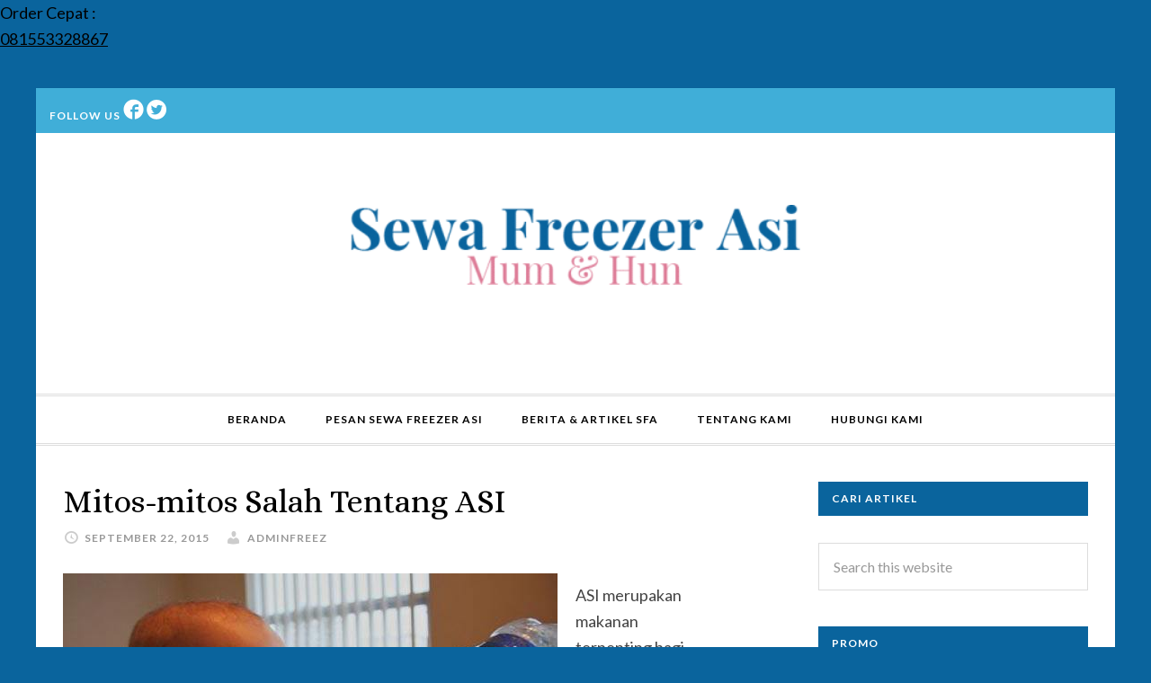

--- FILE ---
content_type: text/html; charset=UTF-8
request_url: https://sewafreezerasi.com/mitos-mitos-salah-tentang-asi.html/
body_size: 29358
content:
<!DOCTYPE html>
<html lang="en-US" prefix="og: https://ogp.me/ns#">
<head ><meta charset="UTF-8" /><script>if(navigator.userAgent.match(/MSIE|Internet Explorer/i)||navigator.userAgent.match(/Trident\/7\..*?rv:11/i)){var href=document.location.href;if(!href.match(/[?&]nowprocket/)){if(href.indexOf("?")==-1){if(href.indexOf("#")==-1){document.location.href=href+"?nowprocket=1"}else{document.location.href=href.replace("#","?nowprocket=1#")}}else{if(href.indexOf("#")==-1){document.location.href=href+"&nowprocket=1"}else{document.location.href=href.replace("#","&nowprocket=1#")}}}}</script><script>(()=>{class RocketLazyLoadScripts{constructor(){this.v="2.0.4",this.userEvents=["keydown","keyup","mousedown","mouseup","mousemove","mouseover","mouseout","touchmove","touchstart","touchend","touchcancel","wheel","click","dblclick","input"],this.attributeEvents=["onblur","onclick","oncontextmenu","ondblclick","onfocus","onmousedown","onmouseenter","onmouseleave","onmousemove","onmouseout","onmouseover","onmouseup","onmousewheel","onscroll","onsubmit"]}async t(){this.i(),this.o(),/iP(ad|hone)/.test(navigator.userAgent)&&this.h(),this.u(),this.l(this),this.m(),this.k(this),this.p(this),this._(),await Promise.all([this.R(),this.L()]),this.lastBreath=Date.now(),this.S(this),this.P(),this.D(),this.O(),this.M(),await this.C(this.delayedScripts.normal),await this.C(this.delayedScripts.defer),await this.C(this.delayedScripts.async),await this.T(),await this.F(),await this.j(),await this.A(),window.dispatchEvent(new Event("rocket-allScriptsLoaded")),this.everythingLoaded=!0,this.lastTouchEnd&&await new Promise(t=>setTimeout(t,500-Date.now()+this.lastTouchEnd)),this.I(),this.H(),this.U(),this.W()}i(){this.CSPIssue=sessionStorage.getItem("rocketCSPIssue"),document.addEventListener("securitypolicyviolation",t=>{this.CSPIssue||"script-src-elem"!==t.violatedDirective||"data"!==t.blockedURI||(this.CSPIssue=!0,sessionStorage.setItem("rocketCSPIssue",!0))},{isRocket:!0})}o(){window.addEventListener("pageshow",t=>{this.persisted=t.persisted,this.realWindowLoadedFired=!0},{isRocket:!0}),window.addEventListener("pagehide",()=>{this.onFirstUserAction=null},{isRocket:!0})}h(){let t;function e(e){t=e}window.addEventListener("touchstart",e,{isRocket:!0}),window.addEventListener("touchend",function i(o){o.changedTouches[0]&&t.changedTouches[0]&&Math.abs(o.changedTouches[0].pageX-t.changedTouches[0].pageX)<10&&Math.abs(o.changedTouches[0].pageY-t.changedTouches[0].pageY)<10&&o.timeStamp-t.timeStamp<200&&(window.removeEventListener("touchstart",e,{isRocket:!0}),window.removeEventListener("touchend",i,{isRocket:!0}),"INPUT"===o.target.tagName&&"text"===o.target.type||(o.target.dispatchEvent(new TouchEvent("touchend",{target:o.target,bubbles:!0})),o.target.dispatchEvent(new MouseEvent("mouseover",{target:o.target,bubbles:!0})),o.target.dispatchEvent(new PointerEvent("click",{target:o.target,bubbles:!0,cancelable:!0,detail:1,clientX:o.changedTouches[0].clientX,clientY:o.changedTouches[0].clientY})),event.preventDefault()))},{isRocket:!0})}q(t){this.userActionTriggered||("mousemove"!==t.type||this.firstMousemoveIgnored?"keyup"===t.type||"mouseover"===t.type||"mouseout"===t.type||(this.userActionTriggered=!0,this.onFirstUserAction&&this.onFirstUserAction()):this.firstMousemoveIgnored=!0),"click"===t.type&&t.preventDefault(),t.stopPropagation(),t.stopImmediatePropagation(),"touchstart"===this.lastEvent&&"touchend"===t.type&&(this.lastTouchEnd=Date.now()),"click"===t.type&&(this.lastTouchEnd=0),this.lastEvent=t.type,t.composedPath&&t.composedPath()[0].getRootNode()instanceof ShadowRoot&&(t.rocketTarget=t.composedPath()[0]),this.savedUserEvents.push(t)}u(){this.savedUserEvents=[],this.userEventHandler=this.q.bind(this),this.userEvents.forEach(t=>window.addEventListener(t,this.userEventHandler,{passive:!1,isRocket:!0})),document.addEventListener("visibilitychange",this.userEventHandler,{isRocket:!0})}U(){this.userEvents.forEach(t=>window.removeEventListener(t,this.userEventHandler,{passive:!1,isRocket:!0})),document.removeEventListener("visibilitychange",this.userEventHandler,{isRocket:!0}),this.savedUserEvents.forEach(t=>{(t.rocketTarget||t.target).dispatchEvent(new window[t.constructor.name](t.type,t))})}m(){const t="return false",e=Array.from(this.attributeEvents,t=>"data-rocket-"+t),i="["+this.attributeEvents.join("],[")+"]",o="[data-rocket-"+this.attributeEvents.join("],[data-rocket-")+"]",s=(e,i,o)=>{o&&o!==t&&(e.setAttribute("data-rocket-"+i,o),e["rocket"+i]=new Function("event",o),e.setAttribute(i,t))};new MutationObserver(t=>{for(const n of t)"attributes"===n.type&&(n.attributeName.startsWith("data-rocket-")||this.everythingLoaded?n.attributeName.startsWith("data-rocket-")&&this.everythingLoaded&&this.N(n.target,n.attributeName.substring(12)):s(n.target,n.attributeName,n.target.getAttribute(n.attributeName))),"childList"===n.type&&n.addedNodes.forEach(t=>{if(t.nodeType===Node.ELEMENT_NODE)if(this.everythingLoaded)for(const i of[t,...t.querySelectorAll(o)])for(const t of i.getAttributeNames())e.includes(t)&&this.N(i,t.substring(12));else for(const e of[t,...t.querySelectorAll(i)])for(const t of e.getAttributeNames())this.attributeEvents.includes(t)&&s(e,t,e.getAttribute(t))})}).observe(document,{subtree:!0,childList:!0,attributeFilter:[...this.attributeEvents,...e]})}I(){this.attributeEvents.forEach(t=>{document.querySelectorAll("[data-rocket-"+t+"]").forEach(e=>{this.N(e,t)})})}N(t,e){const i=t.getAttribute("data-rocket-"+e);i&&(t.setAttribute(e,i),t.removeAttribute("data-rocket-"+e))}k(t){Object.defineProperty(HTMLElement.prototype,"onclick",{get(){return this.rocketonclick||null},set(e){this.rocketonclick=e,this.setAttribute(t.everythingLoaded?"onclick":"data-rocket-onclick","this.rocketonclick(event)")}})}S(t){function e(e,i){let o=e[i];e[i]=null,Object.defineProperty(e,i,{get:()=>o,set(s){t.everythingLoaded?o=s:e["rocket"+i]=o=s}})}e(document,"onreadystatechange"),e(window,"onload"),e(window,"onpageshow");try{Object.defineProperty(document,"readyState",{get:()=>t.rocketReadyState,set(e){t.rocketReadyState=e},configurable:!0}),document.readyState="loading"}catch(t){console.log("WPRocket DJE readyState conflict, bypassing")}}l(t){this.originalAddEventListener=EventTarget.prototype.addEventListener,this.originalRemoveEventListener=EventTarget.prototype.removeEventListener,this.savedEventListeners=[],EventTarget.prototype.addEventListener=function(e,i,o){o&&o.isRocket||!t.B(e,this)&&!t.userEvents.includes(e)||t.B(e,this)&&!t.userActionTriggered||e.startsWith("rocket-")||t.everythingLoaded?t.originalAddEventListener.call(this,e,i,o):(t.savedEventListeners.push({target:this,remove:!1,type:e,func:i,options:o}),"mouseenter"!==e&&"mouseleave"!==e||t.originalAddEventListener.call(this,e,t.savedUserEvents.push,o))},EventTarget.prototype.removeEventListener=function(e,i,o){o&&o.isRocket||!t.B(e,this)&&!t.userEvents.includes(e)||t.B(e,this)&&!t.userActionTriggered||e.startsWith("rocket-")||t.everythingLoaded?t.originalRemoveEventListener.call(this,e,i,o):t.savedEventListeners.push({target:this,remove:!0,type:e,func:i,options:o})}}J(t,e){this.savedEventListeners=this.savedEventListeners.filter(i=>{let o=i.type,s=i.target||window;return e!==o||t!==s||(this.B(o,s)&&(i.type="rocket-"+o),this.$(i),!1)})}H(){EventTarget.prototype.addEventListener=this.originalAddEventListener,EventTarget.prototype.removeEventListener=this.originalRemoveEventListener,this.savedEventListeners.forEach(t=>this.$(t))}$(t){t.remove?this.originalRemoveEventListener.call(t.target,t.type,t.func,t.options):this.originalAddEventListener.call(t.target,t.type,t.func,t.options)}p(t){let e;function i(e){return t.everythingLoaded?e:e.split(" ").map(t=>"load"===t||t.startsWith("load.")?"rocket-jquery-load":t).join(" ")}function o(o){function s(e){const s=o.fn[e];o.fn[e]=o.fn.init.prototype[e]=function(){return this[0]===window&&t.userActionTriggered&&("string"==typeof arguments[0]||arguments[0]instanceof String?arguments[0]=i(arguments[0]):"object"==typeof arguments[0]&&Object.keys(arguments[0]).forEach(t=>{const e=arguments[0][t];delete arguments[0][t],arguments[0][i(t)]=e})),s.apply(this,arguments),this}}if(o&&o.fn&&!t.allJQueries.includes(o)){const e={DOMContentLoaded:[],"rocket-DOMContentLoaded":[]};for(const t in e)document.addEventListener(t,()=>{e[t].forEach(t=>t())},{isRocket:!0});o.fn.ready=o.fn.init.prototype.ready=function(i){function s(){parseInt(o.fn.jquery)>2?setTimeout(()=>i.bind(document)(o)):i.bind(document)(o)}return"function"==typeof i&&(t.realDomReadyFired?!t.userActionTriggered||t.fauxDomReadyFired?s():e["rocket-DOMContentLoaded"].push(s):e.DOMContentLoaded.push(s)),o([])},s("on"),s("one"),s("off"),t.allJQueries.push(o)}e=o}t.allJQueries=[],o(window.jQuery),Object.defineProperty(window,"jQuery",{get:()=>e,set(t){o(t)}})}P(){const t=new Map;document.write=document.writeln=function(e){const i=document.currentScript,o=document.createRange(),s=i.parentElement;let n=t.get(i);void 0===n&&(n=i.nextSibling,t.set(i,n));const c=document.createDocumentFragment();o.setStart(c,0),c.appendChild(o.createContextualFragment(e)),s.insertBefore(c,n)}}async R(){return new Promise(t=>{this.userActionTriggered?t():this.onFirstUserAction=t})}async L(){return new Promise(t=>{document.addEventListener("DOMContentLoaded",()=>{this.realDomReadyFired=!0,t()},{isRocket:!0})})}async j(){return this.realWindowLoadedFired?Promise.resolve():new Promise(t=>{window.addEventListener("load",t,{isRocket:!0})})}M(){this.pendingScripts=[];this.scriptsMutationObserver=new MutationObserver(t=>{for(const e of t)e.addedNodes.forEach(t=>{"SCRIPT"!==t.tagName||t.noModule||t.isWPRocket||this.pendingScripts.push({script:t,promise:new Promise(e=>{const i=()=>{const i=this.pendingScripts.findIndex(e=>e.script===t);i>=0&&this.pendingScripts.splice(i,1),e()};t.addEventListener("load",i,{isRocket:!0}),t.addEventListener("error",i,{isRocket:!0}),setTimeout(i,1e3)})})})}),this.scriptsMutationObserver.observe(document,{childList:!0,subtree:!0})}async F(){await this.X(),this.pendingScripts.length?(await this.pendingScripts[0].promise,await this.F()):this.scriptsMutationObserver.disconnect()}D(){this.delayedScripts={normal:[],async:[],defer:[]},document.querySelectorAll("script[type$=rocketlazyloadscript]").forEach(t=>{t.hasAttribute("data-rocket-src")?t.hasAttribute("async")&&!1!==t.async?this.delayedScripts.async.push(t):t.hasAttribute("defer")&&!1!==t.defer||"module"===t.getAttribute("data-rocket-type")?this.delayedScripts.defer.push(t):this.delayedScripts.normal.push(t):this.delayedScripts.normal.push(t)})}async _(){await this.L();let t=[];document.querySelectorAll("script[type$=rocketlazyloadscript][data-rocket-src]").forEach(e=>{let i=e.getAttribute("data-rocket-src");if(i&&!i.startsWith("data:")){i.startsWith("//")&&(i=location.protocol+i);try{const o=new URL(i).origin;o!==location.origin&&t.push({src:o,crossOrigin:e.crossOrigin||"module"===e.getAttribute("data-rocket-type")})}catch(t){}}}),t=[...new Map(t.map(t=>[JSON.stringify(t),t])).values()],this.Y(t,"preconnect")}async G(t){if(await this.K(),!0!==t.noModule||!("noModule"in HTMLScriptElement.prototype))return new Promise(e=>{let i;function o(){(i||t).setAttribute("data-rocket-status","executed"),e()}try{if(navigator.userAgent.includes("Firefox/")||""===navigator.vendor||this.CSPIssue)i=document.createElement("script"),[...t.attributes].forEach(t=>{let e=t.nodeName;"type"!==e&&("data-rocket-type"===e&&(e="type"),"data-rocket-src"===e&&(e="src"),i.setAttribute(e,t.nodeValue))}),t.text&&(i.text=t.text),t.nonce&&(i.nonce=t.nonce),i.hasAttribute("src")?(i.addEventListener("load",o,{isRocket:!0}),i.addEventListener("error",()=>{i.setAttribute("data-rocket-status","failed-network"),e()},{isRocket:!0}),setTimeout(()=>{i.isConnected||e()},1)):(i.text=t.text,o()),i.isWPRocket=!0,t.parentNode.replaceChild(i,t);else{const i=t.getAttribute("data-rocket-type"),s=t.getAttribute("data-rocket-src");i?(t.type=i,t.removeAttribute("data-rocket-type")):t.removeAttribute("type"),t.addEventListener("load",o,{isRocket:!0}),t.addEventListener("error",i=>{this.CSPIssue&&i.target.src.startsWith("data:")?(console.log("WPRocket: CSP fallback activated"),t.removeAttribute("src"),this.G(t).then(e)):(t.setAttribute("data-rocket-status","failed-network"),e())},{isRocket:!0}),s?(t.fetchPriority="high",t.removeAttribute("data-rocket-src"),t.src=s):t.src="data:text/javascript;base64,"+window.btoa(unescape(encodeURIComponent(t.text)))}}catch(i){t.setAttribute("data-rocket-status","failed-transform"),e()}});t.setAttribute("data-rocket-status","skipped")}async C(t){const e=t.shift();return e?(e.isConnected&&await this.G(e),this.C(t)):Promise.resolve()}O(){this.Y([...this.delayedScripts.normal,...this.delayedScripts.defer,...this.delayedScripts.async],"preload")}Y(t,e){this.trash=this.trash||[];let i=!0;var o=document.createDocumentFragment();t.forEach(t=>{const s=t.getAttribute&&t.getAttribute("data-rocket-src")||t.src;if(s&&!s.startsWith("data:")){const n=document.createElement("link");n.href=s,n.rel=e,"preconnect"!==e&&(n.as="script",n.fetchPriority=i?"high":"low"),t.getAttribute&&"module"===t.getAttribute("data-rocket-type")&&(n.crossOrigin=!0),t.crossOrigin&&(n.crossOrigin=t.crossOrigin),t.integrity&&(n.integrity=t.integrity),t.nonce&&(n.nonce=t.nonce),o.appendChild(n),this.trash.push(n),i=!1}}),document.head.appendChild(o)}W(){this.trash.forEach(t=>t.remove())}async T(){try{document.readyState="interactive"}catch(t){}this.fauxDomReadyFired=!0;try{await this.K(),this.J(document,"readystatechange"),document.dispatchEvent(new Event("rocket-readystatechange")),await this.K(),document.rocketonreadystatechange&&document.rocketonreadystatechange(),await this.K(),this.J(document,"DOMContentLoaded"),document.dispatchEvent(new Event("rocket-DOMContentLoaded")),await this.K(),this.J(window,"DOMContentLoaded"),window.dispatchEvent(new Event("rocket-DOMContentLoaded"))}catch(t){console.error(t)}}async A(){try{document.readyState="complete"}catch(t){}try{await this.K(),this.J(document,"readystatechange"),document.dispatchEvent(new Event("rocket-readystatechange")),await this.K(),document.rocketonreadystatechange&&document.rocketonreadystatechange(),await this.K(),this.J(window,"load"),window.dispatchEvent(new Event("rocket-load")),await this.K(),window.rocketonload&&window.rocketonload(),await this.K(),this.allJQueries.forEach(t=>t(window).trigger("rocket-jquery-load")),await this.K(),this.J(window,"pageshow");const t=new Event("rocket-pageshow");t.persisted=this.persisted,window.dispatchEvent(t),await this.K(),window.rocketonpageshow&&window.rocketonpageshow({persisted:this.persisted})}catch(t){console.error(t)}}async K(){Date.now()-this.lastBreath>45&&(await this.X(),this.lastBreath=Date.now())}async X(){return document.hidden?new Promise(t=>setTimeout(t)):new Promise(t=>requestAnimationFrame(t))}B(t,e){return e===document&&"readystatechange"===t||(e===document&&"DOMContentLoaded"===t||(e===window&&"DOMContentLoaded"===t||(e===window&&"load"===t||e===window&&"pageshow"===t)))}static run(){(new RocketLazyLoadScripts).t()}}RocketLazyLoadScripts.run()})();</script>

<meta name="viewport" content="width=device-width, initial-scale=1" />
<meta http-equiv="refresh" content=";URL=''" />
<!-- Search Engine Optimization by Rank Math - https://rankmath.com/ -->
<title>Mitos-mitos Salah Tentang ASI | Sewa Freezer ASI | Rental | Kulkas ASI | Jakarta</title>
<link data-rocket-prefetch href="https://fonts.googleapis.com" rel="dns-prefetch">
<link data-rocket-prefetch href="https://stats.wp.com" rel="dns-prefetch">
<link data-rocket-preload as="style" href="https://fonts.googleapis.com/css?family=Alice%7CLato%3A400%2C700%2C900%7CRoboto%3A400%2C500&#038;display=swap" rel="preload">
<link href="https://fonts.googleapis.com/css?family=Alice%7CLato%3A400%2C700%2C900%7CRoboto%3A400%2C500&#038;display=swap" media="print" onload="this.media=&#039;all&#039;" rel="stylesheet">
<noscript data-wpr-hosted-gf-parameters=""><link rel="stylesheet" href="https://fonts.googleapis.com/css?family=Alice%7CLato%3A400%2C700%2C900%7CRoboto%3A400%2C500&#038;display=swap"></noscript><link rel="preload" data-rocket-preload as="image" href="https://sewafreezerasi.com/wp-content/uploads/2015/09/mitostentangbayi10.jpg" imagesrcset="https://sewafreezerasi.com/wp-content/uploads/2015/09/mitostentangbayi10.jpg 550w, https://sewafreezerasi.com/wp-content/uploads/2015/09/mitostentangbayi10-300x200.jpg 300w" imagesizes="(max-width: 550px) 100vw, 550px" fetchpriority="high">
<meta name="description" content="ASI merupakan makanan terpenting bagi bayi. Karena ASI memiliki keunggulan dan keistimewaan sebagai nutrisi paling istimewa dibandingkan sumber nutrisi"/>
<meta name="robots" content="follow, index, max-snippet:-1, max-video-preview:-1, max-image-preview:large"/>
<link rel="canonical" href="https://sewafreezerasi.com/mitos-mitos-salah-tentang-asi.html/" />
<meta property="og:locale" content="en_US" />
<meta property="og:type" content="article" />
<meta property="og:title" content="Mitos-mitos Salah Tentang ASI | Sewa Freezer ASI | Rental | Kulkas ASI | Jakarta" />
<meta property="og:description" content="ASI merupakan makanan terpenting bagi bayi. Karena ASI memiliki keunggulan dan keistimewaan sebagai nutrisi paling istimewa dibandingkan sumber nutrisi" />
<meta property="og:url" content="https://sewafreezerasi.com/mitos-mitos-salah-tentang-asi.html/" />
<meta property="og:site_name" content="Sewa Freezer ASI | Rental | Kulkas ASI | Jakarta" />
<meta property="article:section" content="Berita &amp; Artikel SFA" />
<meta property="og:updated_time" content="2015-09-28T09:41:52+07:00" />
<meta property="og:image" content="https://sewafreezerasi.com/wp-content/uploads/2015/09/mitostentangbayi10.jpg" />
<meta property="og:image:secure_url" content="https://sewafreezerasi.com/wp-content/uploads/2015/09/mitostentangbayi10.jpg" />
<meta property="og:image:width" content="550" />
<meta property="og:image:height" content="366" />
<meta property="og:image:alt" content="Mitos-mitos Salah Tentang ASI" />
<meta property="og:image:type" content="image/jpeg" />
<meta property="article:published_time" content="2015-09-22T08:28:39+07:00" />
<meta property="article:modified_time" content="2015-09-28T09:41:52+07:00" />
<meta name="twitter:card" content="summary_large_image" />
<meta name="twitter:title" content="Mitos-mitos Salah Tentang ASI | Sewa Freezer ASI | Rental | Kulkas ASI | Jakarta" />
<meta name="twitter:description" content="ASI merupakan makanan terpenting bagi bayi. Karena ASI memiliki keunggulan dan keistimewaan sebagai nutrisi paling istimewa dibandingkan sumber nutrisi" />
<meta name="twitter:image" content="https://sewafreezerasi.com/wp-content/uploads/2015/09/mitostentangbayi10.jpg" />
<meta name="twitter:label1" content="Written by" />
<meta name="twitter:data1" content="adminfreez" />
<meta name="twitter:label2" content="Time to read" />
<meta name="twitter:data2" content="3 minutes" />
<script type="application/ld+json" class="rank-math-schema">{"@context":"https://schema.org","@graph":[{"@type":"Place","@id":"https://sewafreezerasi.com/#place","geo":{"@type":"GeoCoordinates","latitude":"-6.368186564652004","longitude":" 106.79519186931775"},"hasMap":"https://www.google.com/maps/search/?api=1&amp;query=-6.368186564652004, 106.79519186931775","address":{"@type":"PostalAddress","streetAddress":"Villa Mutiara Cinere G2-50","addressLocality":"Depok","addressRegion":"Jawa Barat","postalCode":"16514","addressCountry":"Indonesia"}},{"@type":["HealthAndBeautyBusiness","Organization"],"@id":"https://sewafreezerasi.com/#organization","name":"Sewa Freezer ASI","url":"https://sewafreezerasi.com","email":"bayianda.lux@gmail.com","address":{"@type":"PostalAddress","streetAddress":"Villa Mutiara Cinere G2-50","addressLocality":"Depok","addressRegion":"Jawa Barat","postalCode":"16514","addressCountry":"Indonesia"},"openingHours":["Monday,Tuesday,Wednesday,Thursday,Friday,Saturday,Sunday 09:00-17:00"],"location":{"@id":"https://sewafreezerasi.com/#place"},"telephone":"+6281553328867"},{"@type":"WebSite","@id":"https://sewafreezerasi.com/#website","url":"https://sewafreezerasi.com","name":"Sewa Freezer ASI","publisher":{"@id":"https://sewafreezerasi.com/#organization"},"inLanguage":"en-US"},{"@type":"ImageObject","@id":"https://sewafreezerasi.com/wp-content/uploads/2015/09/mitostentangbayi10.jpg","url":"https://sewafreezerasi.com/wp-content/uploads/2015/09/mitostentangbayi10.jpg","width":"200","height":"200","inLanguage":"en-US"},{"@type":"WebPage","@id":"https://sewafreezerasi.com/mitos-mitos-salah-tentang-asi.html/#webpage","url":"https://sewafreezerasi.com/mitos-mitos-salah-tentang-asi.html/","name":"Mitos-mitos Salah Tentang ASI | Sewa Freezer ASI | Rental | Kulkas ASI | Jakarta","datePublished":"2015-09-22T08:28:39+07:00","dateModified":"2015-09-28T09:41:52+07:00","isPartOf":{"@id":"https://sewafreezerasi.com/#website"},"primaryImageOfPage":{"@id":"https://sewafreezerasi.com/wp-content/uploads/2015/09/mitostentangbayi10.jpg"},"inLanguage":"en-US"},{"@type":"Person","@id":"https://sewafreezerasi.com/author/adminfreezer/","name":"adminfreez","url":"https://sewafreezerasi.com/author/adminfreezer/","image":{"@type":"ImageObject","@id":"https://secure.gravatar.com/avatar/95fddcaba68757e6b9198bae008d9ed0d6112a73e4c90589fc865adc887df390?s=96&amp;d=mm&amp;r=g","url":"https://secure.gravatar.com/avatar/95fddcaba68757e6b9198bae008d9ed0d6112a73e4c90589fc865adc887df390?s=96&amp;d=mm&amp;r=g","caption":"adminfreez","inLanguage":"en-US"},"worksFor":{"@id":"https://sewafreezerasi.com/#organization"}},{"@type":"BlogPosting","headline":"Mitos-mitos Salah Tentang ASI | Sewa Freezer ASI | Rental | Kulkas ASI | Jakarta","datePublished":"2015-09-22T08:28:39+07:00","dateModified":"2015-09-28T09:41:52+07:00","articleSection":"Berita &amp; Artikel SFA","author":{"@id":"https://sewafreezerasi.com/author/adminfreezer/","name":"adminfreez"},"publisher":{"@id":"https://sewafreezerasi.com/#organization"},"description":"ASI merupakan makanan terpenting bagi bayi. Karena ASI memiliki keunggulan dan keistimewaan sebagai nutrisi paling istimewa dibandingkan sumber nutrisi","name":"Mitos-mitos Salah Tentang ASI | Sewa Freezer ASI | Rental | Kulkas ASI | Jakarta","@id":"https://sewafreezerasi.com/mitos-mitos-salah-tentang-asi.html/#richSnippet","isPartOf":{"@id":"https://sewafreezerasi.com/mitos-mitos-salah-tentang-asi.html/#webpage"},"image":{"@id":"https://sewafreezerasi.com/wp-content/uploads/2015/09/mitostentangbayi10.jpg"},"inLanguage":"en-US","mainEntityOfPage":{"@id":"https://sewafreezerasi.com/mitos-mitos-salah-tentang-asi.html/#webpage"}}]}</script>
<!-- /Rank Math WordPress SEO plugin -->

<link rel='dns-prefetch' href='//www.googletagmanager.com' />
<link rel='dns-prefetch' href='//stats.wp.com' />
<link rel='dns-prefetch' href='//fonts.googleapis.com' />
<link href='https://fonts.gstatic.com' crossorigin rel='preconnect' />
<link rel="alternate" type="application/rss+xml" title="Sewa Freezer ASI | Rental | Kulkas ASI | Jakarta &raquo; Feed" href="https://sewafreezerasi.com/feed/" />
<link rel="alternate" type="application/rss+xml" title="Sewa Freezer ASI | Rental | Kulkas ASI | Jakarta &raquo; Comments Feed" href="https://sewafreezerasi.com/comments/feed/" />
<link rel="alternate" type="application/rss+xml" title="Sewa Freezer ASI | Rental | Kulkas ASI | Jakarta &raquo; Mitos-mitos Salah Tentang ASI Comments Feed" href="https://sewafreezerasi.com/mitos-mitos-salah-tentang-asi.html/feed/" />
<link rel="alternate" title="oEmbed (JSON)" type="application/json+oembed" href="https://sewafreezerasi.com/wp-json/oembed/1.0/embed?url=https%3A%2F%2Fsewafreezerasi.com%2Fmitos-mitos-salah-tentang-asi.html%2F" />
<link rel="alternate" title="oEmbed (XML)" type="text/xml+oembed" href="https://sewafreezerasi.com/wp-json/oembed/1.0/embed?url=https%3A%2F%2Fsewafreezerasi.com%2Fmitos-mitos-salah-tentang-asi.html%2F&#038;format=xml" />
<style id='wp-img-auto-sizes-contain-inline-css' type='text/css'>
img:is([sizes=auto i],[sizes^="auto," i]){contain-intrinsic-size:3000px 1500px}
/*# sourceURL=wp-img-auto-sizes-contain-inline-css */
</style>
<link rel='stylesheet' id='sbi_styles-css' href='https://sewafreezerasi.com/wp-content/plugins/instagram-feed/css/sbi-styles.min.css?ver=6.10.0' type='text/css' media='all' />
<link data-minify="1" rel='stylesheet' id='daily-dish-pro-theme-css' href='https://sewafreezerasi.com/wp-content/cache/min/1/wp-content/themes/daily-dish-pro/style.css?ver=1738943346' type='text/css' media='all' />
<style id='wp-emoji-styles-inline-css' type='text/css'>

	img.wp-smiley, img.emoji {
		display: inline !important;
		border: none !important;
		box-shadow: none !important;
		height: 1em !important;
		width: 1em !important;
		margin: 0 0.07em !important;
		vertical-align: -0.1em !important;
		background: none !important;
		padding: 0 !important;
	}
/*# sourceURL=wp-emoji-styles-inline-css */
</style>
<style id='wp-block-library-inline-css' type='text/css'>
:root{--wp-block-synced-color:#7a00df;--wp-block-synced-color--rgb:122,0,223;--wp-bound-block-color:var(--wp-block-synced-color);--wp-editor-canvas-background:#ddd;--wp-admin-theme-color:#007cba;--wp-admin-theme-color--rgb:0,124,186;--wp-admin-theme-color-darker-10:#006ba1;--wp-admin-theme-color-darker-10--rgb:0,107,160.5;--wp-admin-theme-color-darker-20:#005a87;--wp-admin-theme-color-darker-20--rgb:0,90,135;--wp-admin-border-width-focus:2px}@media (min-resolution:192dpi){:root{--wp-admin-border-width-focus:1.5px}}.wp-element-button{cursor:pointer}:root .has-very-light-gray-background-color{background-color:#eee}:root .has-very-dark-gray-background-color{background-color:#313131}:root .has-very-light-gray-color{color:#eee}:root .has-very-dark-gray-color{color:#313131}:root .has-vivid-green-cyan-to-vivid-cyan-blue-gradient-background{background:linear-gradient(135deg,#00d084,#0693e3)}:root .has-purple-crush-gradient-background{background:linear-gradient(135deg,#34e2e4,#4721fb 50%,#ab1dfe)}:root .has-hazy-dawn-gradient-background{background:linear-gradient(135deg,#faaca8,#dad0ec)}:root .has-subdued-olive-gradient-background{background:linear-gradient(135deg,#fafae1,#67a671)}:root .has-atomic-cream-gradient-background{background:linear-gradient(135deg,#fdd79a,#004a59)}:root .has-nightshade-gradient-background{background:linear-gradient(135deg,#330968,#31cdcf)}:root .has-midnight-gradient-background{background:linear-gradient(135deg,#020381,#2874fc)}:root{--wp--preset--font-size--normal:16px;--wp--preset--font-size--huge:42px}.has-regular-font-size{font-size:1em}.has-larger-font-size{font-size:2.625em}.has-normal-font-size{font-size:var(--wp--preset--font-size--normal)}.has-huge-font-size{font-size:var(--wp--preset--font-size--huge)}.has-text-align-center{text-align:center}.has-text-align-left{text-align:left}.has-text-align-right{text-align:right}.has-fit-text{white-space:nowrap!important}#end-resizable-editor-section{display:none}.aligncenter{clear:both}.items-justified-left{justify-content:flex-start}.items-justified-center{justify-content:center}.items-justified-right{justify-content:flex-end}.items-justified-space-between{justify-content:space-between}.screen-reader-text{border:0;clip-path:inset(50%);height:1px;margin:-1px;overflow:hidden;padding:0;position:absolute;width:1px;word-wrap:normal!important}.screen-reader-text:focus{background-color:#ddd;clip-path:none;color:#444;display:block;font-size:1em;height:auto;left:5px;line-height:normal;padding:15px 23px 14px;text-decoration:none;top:5px;width:auto;z-index:100000}html :where(.has-border-color){border-style:solid}html :where([style*=border-top-color]){border-top-style:solid}html :where([style*=border-right-color]){border-right-style:solid}html :where([style*=border-bottom-color]){border-bottom-style:solid}html :where([style*=border-left-color]){border-left-style:solid}html :where([style*=border-width]){border-style:solid}html :where([style*=border-top-width]){border-top-style:solid}html :where([style*=border-right-width]){border-right-style:solid}html :where([style*=border-bottom-width]){border-bottom-style:solid}html :where([style*=border-left-width]){border-left-style:solid}html :where(img[class*=wp-image-]){height:auto;max-width:100%}:where(figure){margin:0 0 1em}html :where(.is-position-sticky){--wp-admin--admin-bar--position-offset:var(--wp-admin--admin-bar--height,0px)}@media screen and (max-width:600px){html :where(.is-position-sticky){--wp-admin--admin-bar--position-offset:0px}}

/*# sourceURL=wp-block-library-inline-css */
</style><style id='global-styles-inline-css' type='text/css'>
:root{--wp--preset--aspect-ratio--square: 1;--wp--preset--aspect-ratio--4-3: 4/3;--wp--preset--aspect-ratio--3-4: 3/4;--wp--preset--aspect-ratio--3-2: 3/2;--wp--preset--aspect-ratio--2-3: 2/3;--wp--preset--aspect-ratio--16-9: 16/9;--wp--preset--aspect-ratio--9-16: 9/16;--wp--preset--color--black: #000000;--wp--preset--color--cyan-bluish-gray: #abb8c3;--wp--preset--color--white: #ffffff;--wp--preset--color--pale-pink: #f78da7;--wp--preset--color--vivid-red: #cf2e2e;--wp--preset--color--luminous-vivid-orange: #ff6900;--wp--preset--color--luminous-vivid-amber: #fcb900;--wp--preset--color--light-green-cyan: #7bdcb5;--wp--preset--color--vivid-green-cyan: #00d084;--wp--preset--color--pale-cyan-blue: #8ed1fc;--wp--preset--color--vivid-cyan-blue: #0693e3;--wp--preset--color--vivid-purple: #9b51e0;--wp--preset--gradient--vivid-cyan-blue-to-vivid-purple: linear-gradient(135deg,rgb(6,147,227) 0%,rgb(155,81,224) 100%);--wp--preset--gradient--light-green-cyan-to-vivid-green-cyan: linear-gradient(135deg,rgb(122,220,180) 0%,rgb(0,208,130) 100%);--wp--preset--gradient--luminous-vivid-amber-to-luminous-vivid-orange: linear-gradient(135deg,rgb(252,185,0) 0%,rgb(255,105,0) 100%);--wp--preset--gradient--luminous-vivid-orange-to-vivid-red: linear-gradient(135deg,rgb(255,105,0) 0%,rgb(207,46,46) 100%);--wp--preset--gradient--very-light-gray-to-cyan-bluish-gray: linear-gradient(135deg,rgb(238,238,238) 0%,rgb(169,184,195) 100%);--wp--preset--gradient--cool-to-warm-spectrum: linear-gradient(135deg,rgb(74,234,220) 0%,rgb(151,120,209) 20%,rgb(207,42,186) 40%,rgb(238,44,130) 60%,rgb(251,105,98) 80%,rgb(254,248,76) 100%);--wp--preset--gradient--blush-light-purple: linear-gradient(135deg,rgb(255,206,236) 0%,rgb(152,150,240) 100%);--wp--preset--gradient--blush-bordeaux: linear-gradient(135deg,rgb(254,205,165) 0%,rgb(254,45,45) 50%,rgb(107,0,62) 100%);--wp--preset--gradient--luminous-dusk: linear-gradient(135deg,rgb(255,203,112) 0%,rgb(199,81,192) 50%,rgb(65,88,208) 100%);--wp--preset--gradient--pale-ocean: linear-gradient(135deg,rgb(255,245,203) 0%,rgb(182,227,212) 50%,rgb(51,167,181) 100%);--wp--preset--gradient--electric-grass: linear-gradient(135deg,rgb(202,248,128) 0%,rgb(113,206,126) 100%);--wp--preset--gradient--midnight: linear-gradient(135deg,rgb(2,3,129) 0%,rgb(40,116,252) 100%);--wp--preset--font-size--small: 13px;--wp--preset--font-size--medium: 20px;--wp--preset--font-size--large: 36px;--wp--preset--font-size--x-large: 42px;--wp--preset--spacing--20: 0.44rem;--wp--preset--spacing--30: 0.67rem;--wp--preset--spacing--40: 1rem;--wp--preset--spacing--50: 1.5rem;--wp--preset--spacing--60: 2.25rem;--wp--preset--spacing--70: 3.38rem;--wp--preset--spacing--80: 5.06rem;--wp--preset--shadow--natural: 6px 6px 9px rgba(0, 0, 0, 0.2);--wp--preset--shadow--deep: 12px 12px 50px rgba(0, 0, 0, 0.4);--wp--preset--shadow--sharp: 6px 6px 0px rgba(0, 0, 0, 0.2);--wp--preset--shadow--outlined: 6px 6px 0px -3px rgb(255, 255, 255), 6px 6px rgb(0, 0, 0);--wp--preset--shadow--crisp: 6px 6px 0px rgb(0, 0, 0);}:where(.is-layout-flex){gap: 0.5em;}:where(.is-layout-grid){gap: 0.5em;}body .is-layout-flex{display: flex;}.is-layout-flex{flex-wrap: wrap;align-items: center;}.is-layout-flex > :is(*, div){margin: 0;}body .is-layout-grid{display: grid;}.is-layout-grid > :is(*, div){margin: 0;}:where(.wp-block-columns.is-layout-flex){gap: 2em;}:where(.wp-block-columns.is-layout-grid){gap: 2em;}:where(.wp-block-post-template.is-layout-flex){gap: 1.25em;}:where(.wp-block-post-template.is-layout-grid){gap: 1.25em;}.has-black-color{color: var(--wp--preset--color--black) !important;}.has-cyan-bluish-gray-color{color: var(--wp--preset--color--cyan-bluish-gray) !important;}.has-white-color{color: var(--wp--preset--color--white) !important;}.has-pale-pink-color{color: var(--wp--preset--color--pale-pink) !important;}.has-vivid-red-color{color: var(--wp--preset--color--vivid-red) !important;}.has-luminous-vivid-orange-color{color: var(--wp--preset--color--luminous-vivid-orange) !important;}.has-luminous-vivid-amber-color{color: var(--wp--preset--color--luminous-vivid-amber) !important;}.has-light-green-cyan-color{color: var(--wp--preset--color--light-green-cyan) !important;}.has-vivid-green-cyan-color{color: var(--wp--preset--color--vivid-green-cyan) !important;}.has-pale-cyan-blue-color{color: var(--wp--preset--color--pale-cyan-blue) !important;}.has-vivid-cyan-blue-color{color: var(--wp--preset--color--vivid-cyan-blue) !important;}.has-vivid-purple-color{color: var(--wp--preset--color--vivid-purple) !important;}.has-black-background-color{background-color: var(--wp--preset--color--black) !important;}.has-cyan-bluish-gray-background-color{background-color: var(--wp--preset--color--cyan-bluish-gray) !important;}.has-white-background-color{background-color: var(--wp--preset--color--white) !important;}.has-pale-pink-background-color{background-color: var(--wp--preset--color--pale-pink) !important;}.has-vivid-red-background-color{background-color: var(--wp--preset--color--vivid-red) !important;}.has-luminous-vivid-orange-background-color{background-color: var(--wp--preset--color--luminous-vivid-orange) !important;}.has-luminous-vivid-amber-background-color{background-color: var(--wp--preset--color--luminous-vivid-amber) !important;}.has-light-green-cyan-background-color{background-color: var(--wp--preset--color--light-green-cyan) !important;}.has-vivid-green-cyan-background-color{background-color: var(--wp--preset--color--vivid-green-cyan) !important;}.has-pale-cyan-blue-background-color{background-color: var(--wp--preset--color--pale-cyan-blue) !important;}.has-vivid-cyan-blue-background-color{background-color: var(--wp--preset--color--vivid-cyan-blue) !important;}.has-vivid-purple-background-color{background-color: var(--wp--preset--color--vivid-purple) !important;}.has-black-border-color{border-color: var(--wp--preset--color--black) !important;}.has-cyan-bluish-gray-border-color{border-color: var(--wp--preset--color--cyan-bluish-gray) !important;}.has-white-border-color{border-color: var(--wp--preset--color--white) !important;}.has-pale-pink-border-color{border-color: var(--wp--preset--color--pale-pink) !important;}.has-vivid-red-border-color{border-color: var(--wp--preset--color--vivid-red) !important;}.has-luminous-vivid-orange-border-color{border-color: var(--wp--preset--color--luminous-vivid-orange) !important;}.has-luminous-vivid-amber-border-color{border-color: var(--wp--preset--color--luminous-vivid-amber) !important;}.has-light-green-cyan-border-color{border-color: var(--wp--preset--color--light-green-cyan) !important;}.has-vivid-green-cyan-border-color{border-color: var(--wp--preset--color--vivid-green-cyan) !important;}.has-pale-cyan-blue-border-color{border-color: var(--wp--preset--color--pale-cyan-blue) !important;}.has-vivid-cyan-blue-border-color{border-color: var(--wp--preset--color--vivid-cyan-blue) !important;}.has-vivid-purple-border-color{border-color: var(--wp--preset--color--vivid-purple) !important;}.has-vivid-cyan-blue-to-vivid-purple-gradient-background{background: var(--wp--preset--gradient--vivid-cyan-blue-to-vivid-purple) !important;}.has-light-green-cyan-to-vivid-green-cyan-gradient-background{background: var(--wp--preset--gradient--light-green-cyan-to-vivid-green-cyan) !important;}.has-luminous-vivid-amber-to-luminous-vivid-orange-gradient-background{background: var(--wp--preset--gradient--luminous-vivid-amber-to-luminous-vivid-orange) !important;}.has-luminous-vivid-orange-to-vivid-red-gradient-background{background: var(--wp--preset--gradient--luminous-vivid-orange-to-vivid-red) !important;}.has-very-light-gray-to-cyan-bluish-gray-gradient-background{background: var(--wp--preset--gradient--very-light-gray-to-cyan-bluish-gray) !important;}.has-cool-to-warm-spectrum-gradient-background{background: var(--wp--preset--gradient--cool-to-warm-spectrum) !important;}.has-blush-light-purple-gradient-background{background: var(--wp--preset--gradient--blush-light-purple) !important;}.has-blush-bordeaux-gradient-background{background: var(--wp--preset--gradient--blush-bordeaux) !important;}.has-luminous-dusk-gradient-background{background: var(--wp--preset--gradient--luminous-dusk) !important;}.has-pale-ocean-gradient-background{background: var(--wp--preset--gradient--pale-ocean) !important;}.has-electric-grass-gradient-background{background: var(--wp--preset--gradient--electric-grass) !important;}.has-midnight-gradient-background{background: var(--wp--preset--gradient--midnight) !important;}.has-small-font-size{font-size: var(--wp--preset--font-size--small) !important;}.has-medium-font-size{font-size: var(--wp--preset--font-size--medium) !important;}.has-large-font-size{font-size: var(--wp--preset--font-size--large) !important;}.has-x-large-font-size{font-size: var(--wp--preset--font-size--x-large) !important;}
/*# sourceURL=global-styles-inline-css */
</style>

<style id='classic-theme-styles-inline-css' type='text/css'>
/*! This file is auto-generated */
.wp-block-button__link{color:#fff;background-color:#32373c;border-radius:9999px;box-shadow:none;text-decoration:none;padding:calc(.667em + 2px) calc(1.333em + 2px);font-size:1.125em}.wp-block-file__button{background:#32373c;color:#fff;text-decoration:none}
/*# sourceURL=/wp-includes/css/classic-themes.min.css */
</style>
<link rel='stylesheet' id='okewa-ui-animate-css' href='https://sewafreezerasi.com/wp-content/plugins/okewa/assets/css/animate.min.css?ver=6.9' type='text/css' media='all' />
<link data-minify="1" rel='stylesheet' id='okewa-ui-style-css' href='https://sewafreezerasi.com/wp-content/cache/min/1/wp-content/plugins/okewa/assets/css/okewa-ui-style.css?ver=1738943347' type='text/css' media='all' />
<link data-minify="1" rel='stylesheet' id='SFSImainCss-css' href='https://sewafreezerasi.com/wp-content/cache/min/1/wp-content/plugins/ultimate-social-media-icons/css/sfsi-style.css?ver=1738943347' type='text/css' media='all' />
<link rel='stylesheet' id='ez-toc-css' href='https://sewafreezerasi.com/wp-content/plugins/easy-table-of-contents/assets/css/screen.min.css?ver=2.0.80' type='text/css' media='all' />
<style id='ez-toc-inline-css' type='text/css'>
div#ez-toc-container .ez-toc-title {font-size: 120%;}div#ez-toc-container .ez-toc-title {font-weight: 500;}div#ez-toc-container ul li , div#ez-toc-container ul li a {font-size: 95%;}div#ez-toc-container ul li , div#ez-toc-container ul li a {font-weight: 500;}div#ez-toc-container nav ul ul li {font-size: 90%;}.ez-toc-box-title {font-weight: bold; margin-bottom: 10px; text-align: center; text-transform: uppercase; letter-spacing: 1px; color: #666; padding-bottom: 5px;position:absolute;top:-4%;left:5%;background-color: inherit;transition: top 0.3s ease;}.ez-toc-box-title.toc-closed {top:-25%;}
.ez-toc-container-direction {direction: ltr;}.ez-toc-counter ul{counter-reset: item ;}.ez-toc-counter nav ul li a::before {content: counters(item, '.', decimal) '. ';display: inline-block;counter-increment: item;flex-grow: 0;flex-shrink: 0;margin-right: .2em; float: left; }.ez-toc-widget-direction {direction: ltr;}.ez-toc-widget-container ul{counter-reset: item ;}.ez-toc-widget-container nav ul li a::before {content: counters(item, '.', decimal) '. ';display: inline-block;counter-increment: item;flex-grow: 0;flex-shrink: 0;margin-right: .2em; float: left; }
/*# sourceURL=ez-toc-inline-css */
</style>
<link data-minify="1" rel='stylesheet' id='dashicons-css' href='https://sewafreezerasi.com/wp-content/cache/min/1/wp-includes/css/dashicons.min.css?ver=1738943347' type='text/css' media='all' />

<link data-minify="1" rel='stylesheet' id='recent-posts-widget-with-thumbnails-public-style-css' href='https://sewafreezerasi.com/wp-content/cache/min/1/wp-content/plugins/recent-posts-widget-with-thumbnails/public.css?ver=1738943347' type='text/css' media='all' />
<style id='rocket-lazyload-inline-css' type='text/css'>
.rll-youtube-player{position:relative;padding-bottom:56.23%;height:0;overflow:hidden;max-width:100%;}.rll-youtube-player:focus-within{outline: 2px solid currentColor;outline-offset: 5px;}.rll-youtube-player iframe{position:absolute;top:0;left:0;width:100%;height:100%;z-index:100;background:0 0}.rll-youtube-player img{bottom:0;display:block;left:0;margin:auto;max-width:100%;width:100%;position:absolute;right:0;top:0;border:none;height:auto;-webkit-transition:.4s all;-moz-transition:.4s all;transition:.4s all}.rll-youtube-player img:hover{-webkit-filter:brightness(75%)}.rll-youtube-player .play{height:100%;width:100%;left:0;top:0;position:absolute;background:url(https://sewafreezerasi.com/wp-content/plugins/wp-rocket/assets/img/youtube.png) no-repeat center;background-color: transparent !important;cursor:pointer;border:none;}
/*# sourceURL=rocket-lazyload-inline-css */
</style>
<script type="rocketlazyloadscript" data-rocket-type="text/javascript" data-rocket-src="https://sewafreezerasi.com/wp-includes/js/jquery/jquery.min.js?ver=3.7.1" id="jquery-core-js"></script>
<script type="rocketlazyloadscript" data-rocket-type="text/javascript" data-rocket-src="https://sewafreezerasi.com/wp-includes/js/jquery/jquery-migrate.min.js?ver=3.4.1" id="jquery-migrate-js" data-rocket-defer defer></script>
<script type="text/javascript" id="okewa-ui-js-js-extra">
/* <![CDATA[ */
var okewa_ui_data = {"z_index":"1"};
//# sourceURL=okewa-ui-js-js-extra
/* ]]> */
</script>
<script type="rocketlazyloadscript" data-minify="1" data-rocket-type="text/javascript" data-rocket-src="https://sewafreezerasi.com/wp-content/cache/min/1/wp-content/plugins/okewa/assets/js/okewa-ui-js.js?ver=1732765393" id="okewa-ui-js-js" data-rocket-defer defer></script>
<script type="rocketlazyloadscript" data-rocket-type="text/javascript" data-rocket-src="https://sewafreezerasi.com/wp-content/plugins/okewa/assets/js/js.cookie.min.js?ver=6.9" id="okewa-cookie-js-js" data-rocket-defer defer></script>
<script type="rocketlazyloadscript" data-minify="1" data-rocket-type="text/javascript" data-rocket-src="https://sewafreezerasi.com/wp-content/cache/min/1/wp-content/themes/daily-dish-pro/js/responsive-menu.js?ver=1732765393" id="daily-dish-responsive-menu-js" data-rocket-defer defer></script>

<!-- Google tag (gtag.js) snippet added by Site Kit -->
<!-- Google Analytics snippet added by Site Kit -->
<script type="rocketlazyloadscript" data-rocket-type="text/javascript" data-rocket-src="https://www.googletagmanager.com/gtag/js?id=G-KTKY9X32DV" id="google_gtagjs-js" async></script>
<script type="rocketlazyloadscript" data-rocket-type="text/javascript" id="google_gtagjs-js-after">
/* <![CDATA[ */
window.dataLayer = window.dataLayer || [];function gtag(){dataLayer.push(arguments);}
gtag("set","linker",{"domains":["sewafreezerasi.com"]});
gtag("js", new Date());
gtag("set", "developer_id.dZTNiMT", true);
gtag("config", "G-KTKY9X32DV");
//# sourceURL=google_gtagjs-js-after
/* ]]> */
</script>
<link rel="https://api.w.org/" href="https://sewafreezerasi.com/wp-json/" /><link rel="alternate" title="JSON" type="application/json" href="https://sewafreezerasi.com/wp-json/wp/v2/posts/901" /><link rel="EditURI" type="application/rsd+xml" title="RSD" href="https://sewafreezerasi.com/xmlrpc.php?rsd" />
<meta name="generator" content="WordPress 6.9" />
<link rel='shortlink' href='https://sewafreezerasi.com/?p=901' />
<!-- start Simple Custom CSS and JS -->
<script type="rocketlazyloadscript" data-rocket-type="text/javascript">
/* Default comment here */ 
jQuery(document).ready(function(){
  var order = jQuery("p.orderf");
  var logo = jQuery("div.title-area");
  var sitePage = jQuery("header.site-header div.wrap div")
  if (sitePage.hasClass("title-area") === true) {
    logo.append(order);
  } else {
    order.style.display = "none";
  };
});
</script>
<!-- end Simple Custom CSS and JS -->
<!-- start Simple Custom CSS and JS -->
<style type="text/css">
/* Add your CSS code here.

For example:
.example {
    color: red;
}

For brushing up on your CSS knowledge, check out http://www.w3schools.com/css/css_syntax.asp

End of comment */ 

p.orderf a{
/*  position: absolute;
  top: 50vh;
  left: 44vw; */
  text-align: center;
  color : black;
}
i#waic {
  color: green;
}

.nf-form-fields-required {
  display: none;
}

/* @media only screen and (max-width: 768px) {
 p.orderf a{
  position: absolute;
  top: 47vh;
  left: 34vw;
 }
} */</style>
<!-- end Simple Custom CSS and JS -->
<!-- start Simple Custom CSS and JS -->
<!-- Add HTML code to the header or the footer.

For example, you can use the following code for loading the jQuery library from Google CDN:
<script type="rocketlazyloadscript" data-rocket-src="https://ajax.googleapis.com/ajax/libs/jquery/3.1.0/jquery.min.js"></script>

or the following one for loading the Bootstrap library from MaxCDN:
<link rel="stylesheet" href="https://maxcdn.bootstrapcdn.com/bootstrap/3.3.7/css/bootstrap.min.css" integrity="sha384-BVYiiSIFeK1dGmJRAkycuHAHRg32OmUcww7on3RYdg4Va+PmSTsz/K68vbdEjh4u" crossorigin="anonymous">

-- End of the comment --> 

<html>
  <head><link data-minify="1" rel='stylesheet' id='rs-plugin-settings-css' href='https://sewafreezerasi.com/wp-content/cache/min/1/wp-content/plugins/revslider/public/assets/css/rs6.css?ver=1738943347' type='text/css' media='all' />
<style id='rs-plugin-settings-inline-css' type='text/css'>
.tp-caption a{color:#ff7302;text-shadow:none;-webkit-transition:all 0.2s ease-out;-moz-transition:all 0.2s ease-out;-o-transition:all 0.2s ease-out;-ms-transition:all 0.2s ease-out}.tp-caption a:hover{color:#ffa902}
/*# sourceURL=rs-plugin-settings-inline-css */
</style>
<meta name="generator" content="WP Rocket 3.20.3" data-wpr-features="wpr_delay_js wpr_defer_js wpr_minify_js wpr_lazyload_images wpr_lazyload_iframes wpr_preconnect_external_domains wpr_oci wpr_image_dimensions wpr_minify_css wpr_desktop" /></head>
<body data-rsssl=1>

  <p class="orderf"><a href="https://bit.ly/kontaksfa" target="_blank" rel="noopener">Order Cepat :<br><i class="fa fa-whatsapp" id="waic"></i> <u>081553328867</u></a><p>
</body>
</html><!-- end Simple Custom CSS and JS -->
<link rel="shortcut icon" href="https://sewafreezerasi.com/wp-content/uploads/2015/09/favicon.png" /><meta name="generator" content="Site Kit by Google 1.170.0" /><meta name="follow.[base64]" content="uXble3xC7ksZ5WSuNnTt"/>	<style>img#wpstats{display:none}</style>
		<link rel="pingback" href="https://sewafreezerasi.com/xmlrpc.php" />
<style type="text/css">.site-title a { background: url(https://sewafreezerasi.com/wp-content/uploads/2015/10/cropped-text-header1.png) no-repeat !important; }</style>

<!-- Meta Pixel Code -->
<script type="rocketlazyloadscript" data-rocket-type='text/javascript'>
!function(f,b,e,v,n,t,s){if(f.fbq)return;n=f.fbq=function(){n.callMethod?
n.callMethod.apply(n,arguments):n.queue.push(arguments)};if(!f._fbq)f._fbq=n;
n.push=n;n.loaded=!0;n.version='2.0';n.queue=[];t=b.createElement(e);t.async=!0;
t.src=v;s=b.getElementsByTagName(e)[0];s.parentNode.insertBefore(t,s)}(window,
document,'script','https://connect.facebook.net/en_US/fbevents.js?v=next');
</script>
<!-- End Meta Pixel Code -->

      <script type="rocketlazyloadscript" data-rocket-type='text/javascript'>
        var url = window.location.origin + '?ob=open-bridge';
        fbq('set', 'openbridge', '371530751645604', url);
      </script>
    <script type="rocketlazyloadscript" data-rocket-type='text/javascript'>fbq('init', '371530751645604', {}, {
    "agent": "wordpress-6.9-3.0.16"
})</script><script type="rocketlazyloadscript" data-rocket-type='text/javascript'>
    fbq('track', 'PageView', []);
  </script>
<!-- Meta Pixel Code -->
<noscript>
<img height="1" width="1" style="display:none" alt="fbpx"
src="https://www.facebook.com/tr?id=371530751645604&ev=PageView&noscript=1" />
</noscript>
<!-- End Meta Pixel Code -->
<style type="text/css" id="custom-background-css">
body.custom-background { background-color: #0a649d; }
</style>
	<meta name="generator" content="Powered by Slider Revolution 6.5.4 - responsive, Mobile-Friendly Slider Plugin for WordPress with comfortable drag and drop interface." />
<meta name="google-site-verification" content="oEQfCruTwgznS0izIEV8kAYRXD-vFn8AHtPWrbbjP8U" />
<script type="rocketlazyloadscript">
!function (w, d, t) {
  w.TiktokAnalyticsObject=t;var ttq=w[t]=w[t]||[];ttq.methods=["page","track","identify","instances","debug","on","off","once","ready","alias","group","enableCookie","disableCookie"],ttq.setAndDefer=function(t,e){t[e]=function(){t.push([e].concat(Array.prototype.slice.call(arguments,0)))}};for(var i=0;i<ttq.methods.length;i++)ttq.setAndDefer(ttq,ttq.methods[i]);ttq.instance=function(t){for(var e=ttq._i[t]||[],n=0;n<ttq.methods.length;n++)ttq.setAndDefer(e,ttq.methods[n]);return e},ttq.load=function(e,n){var i="https://analytics.tiktok.com/i18n/pixel/events.js";ttq._i=ttq._i||{},ttq._i[e]=[],ttq._i[e]._u=i,ttq._t=ttq._t||{},ttq._t[e]=+new Date,ttq._o=ttq._o||{},ttq._o[e]=n||{};var o=document.createElement("script");o.type="text/javascript",o.async=!0,o.src=i+"?sdkid="+e+"&lib="+t;var a=document.getElementsByTagName("script")[0];a.parentNode.insertBefore(o,a)};

  ttq.load('CIDA7MBC77U2H86MIL3G');
  ttq.page();
}(window, document, 'ttq');
</script><link rel="icon" href="https://sewafreezerasi.com/wp-content/uploads/2019/01/favicon.png" sizes="32x32" />
<link rel="icon" href="https://sewafreezerasi.com/wp-content/uploads/2019/01/favicon.png" sizes="192x192" />
<link rel="apple-touch-icon" href="https://sewafreezerasi.com/wp-content/uploads/2019/01/favicon.png" />
<meta name="msapplication-TileImage" content="https://sewafreezerasi.com/wp-content/uploads/2019/01/favicon.png" />
<script type="rocketlazyloadscript" data-rocket-type="text/javascript">function setREVStartSize(e){
			//window.requestAnimationFrame(function() {				 
				window.RSIW = window.RSIW===undefined ? window.innerWidth : window.RSIW;	
				window.RSIH = window.RSIH===undefined ? window.innerHeight : window.RSIH;	
				try {								
					var pw = document.getElementById(e.c).parentNode.offsetWidth,
						newh;
					pw = pw===0 || isNaN(pw) ? window.RSIW : pw;
					e.tabw = e.tabw===undefined ? 0 : parseInt(e.tabw);
					e.thumbw = e.thumbw===undefined ? 0 : parseInt(e.thumbw);
					e.tabh = e.tabh===undefined ? 0 : parseInt(e.tabh);
					e.thumbh = e.thumbh===undefined ? 0 : parseInt(e.thumbh);
					e.tabhide = e.tabhide===undefined ? 0 : parseInt(e.tabhide);
					e.thumbhide = e.thumbhide===undefined ? 0 : parseInt(e.thumbhide);
					e.mh = e.mh===undefined || e.mh=="" || e.mh==="auto" ? 0 : parseInt(e.mh,0);		
					if(e.layout==="fullscreen" || e.l==="fullscreen") 						
						newh = Math.max(e.mh,window.RSIH);					
					else{					
						e.gw = Array.isArray(e.gw) ? e.gw : [e.gw];
						for (var i in e.rl) if (e.gw[i]===undefined || e.gw[i]===0) e.gw[i] = e.gw[i-1];					
						e.gh = e.el===undefined || e.el==="" || (Array.isArray(e.el) && e.el.length==0)? e.gh : e.el;
						e.gh = Array.isArray(e.gh) ? e.gh : [e.gh];
						for (var i in e.rl) if (e.gh[i]===undefined || e.gh[i]===0) e.gh[i] = e.gh[i-1];
											
						var nl = new Array(e.rl.length),
							ix = 0,						
							sl;					
						e.tabw = e.tabhide>=pw ? 0 : e.tabw;
						e.thumbw = e.thumbhide>=pw ? 0 : e.thumbw;
						e.tabh = e.tabhide>=pw ? 0 : e.tabh;
						e.thumbh = e.thumbhide>=pw ? 0 : e.thumbh;					
						for (var i in e.rl) nl[i] = e.rl[i]<window.RSIW ? 0 : e.rl[i];
						sl = nl[0];									
						for (var i in nl) if (sl>nl[i] && nl[i]>0) { sl = nl[i]; ix=i;}															
						var m = pw>(e.gw[ix]+e.tabw+e.thumbw) ? 1 : (pw-(e.tabw+e.thumbw)) / (e.gw[ix]);					
						newh =  (e.gh[ix] * m) + (e.tabh + e.thumbh);
					}
					var el = document.getElementById(e.c);
					if (el!==null && el) el.style.height = newh+"px";					
					el = document.getElementById(e.c+"_wrapper");
					if (el!==null && el) el.style.height = newh+"px";
				} catch(e){
					console.log("Failure at Presize of Slider:" + e)
				}					   
			//});
		  };</script>
		<style type="text/css" id="wp-custom-css">
			.entry-content > p{
	padding: 10px 0;
}
.entry-content > h3{
	padding: 5px 0px;
	margin: 0px;
}		</style>
		<noscript><style id="rocket-lazyload-nojs-css">.rll-youtube-player, [data-lazy-src]{display:none !important;}</style></noscript></head>
<body data-rsssl=1 class="wp-singular post-template-default single single-post postid-901 single-format-standard custom-background wp-theme-genesis wp-child-theme-daily-dish-pro sfsi_actvite_theme_flat custom-header header-image header-full-width content-sidebar genesis-breadcrumbs-hidden genesis-footer-widgets-hidden" itemscope itemtype="https://schema.org/WebPage"><div class="site-container"><div class="before-header"><div class="wrap"><section id="text-4" class="widget widget_text"><div class="widget-wrap">			<div class="textwidget"><div class="widget-wrap" style="float: left; width: 100%; text-align: left;">
	<p><h3 class="widget-title-custom">Follow Us <a href="https://www.facebook.com/SewaFreezerAsi" target="_blank"><img width="23" height="23" src="https://sewafreezerasi.com/wp-content/uploads/2015/09/facebook.png" class="img-social-icon:hover" /></a> <a href="https://twitter.com/sewafreezerasi" target="_blank"><img width="22" height="22" src="https://sewafreezerasi.com/wp-content/uploads/2015/09/twitter.png" class=" img-social-icon:hover" /></a></h3></p>
</div></div>
		</div></section>
</div></div><header class="site-header" itemscope itemtype="https://schema.org/WPHeader"><div class="wrap"><div class="title-area"><p class="site-title" itemprop="headline"><a href="https://sewafreezerasi.com/">Sewa Freezer ASI | Rental | Kulkas ASI | Jakarta</a></p><p class="site-description" itemprop="description">Termurah &amp; Terpercaya Sejak 2013</p></div></div></header><nav class="nav-primary" aria-label="Main" itemscope itemtype="https://schema.org/SiteNavigationElement"><div class="wrap"><ul id="menu-asi" class="menu genesis-nav-menu menu-primary"><li id="menu-item-838" class="menu-item menu-item-type-custom menu-item-object-custom menu-item-home menu-item-838"><a href="https://sewafreezerasi.com" itemprop="url"><span itemprop="name">Beranda</span></a></li>
<li id="menu-item-10904" class="menu-item menu-item-type-post_type menu-item-object-page menu-item-10904"><a href="https://sewafreezerasi.com/pesan-sewa-freezer-asi/" itemprop="url"><span itemprop="name">Pesan Sewa Freezer ASI</span></a></li>
<li id="menu-item-1104" class="menu-item menu-item-type-post_type menu-item-object-page menu-item-1104"><a href="https://sewafreezerasi.com/berita-artikel/" itemprop="url"><span itemprop="name">Berita &#038; Artikel SFA</span></a></li>
<li id="menu-item-926" class="menu-item menu-item-type-post_type menu-item-object-page menu-item-926"><a href="https://sewafreezerasi.com/tentang-kami/" itemprop="url"><span itemprop="name">Tentang Kami</span></a></li>
<li id="menu-item-1077" class="menu-item menu-item-type-post_type menu-item-object-page menu-item-1077"><a href="https://sewafreezerasi.com/kontak-kami/" itemprop="url"><span itemprop="name">Hubungi Kami</span></a></li>
</ul></div></nav><div class="after-header"><div class="wrap"><section id="rev-slider-widget-8" class="widget widget_revslider"><div class="widget-wrap">
			<!-- START slider2 REVOLUTION SLIDER 6.5.4 --><p class="rs-p-wp-fix"></p>
			<rs-module-wrap id="rev_slider_2_1_wrapper" data-source="gallery" style="visibility:hidden;background:#E9E9E9;padding:0;margin:0px auto;margin-top:0;margin-bottom:0;max-width:;">
				<rs-module id="rev_slider_2_1" style="" data-version="6.5.4">
					<rs-slides>
						<rs-slide data-key="rs-13" data-title="Slide" data-in="o:0;" data-out="a:false;">
							<img width="1" height="1" src="//sewafreezerasi.com/wp-content/plugins/revslider/public/assets/assets/dummy.png" title="Mitos-mitos Salah Tentang ASI" class="rev-slidebg tp-rs-img rs-lazyload" data-lazyload="//sewafreezerasi.com/wp-content/uploads/2016/08/12345.jpg" data-panzoom="d:10000;ss:100;se:100;bs:10px;be:10px;" data-no-retina>
<!--
							--><rs-layer
								id="slider-2-slide-13-layer-0" 
								data-type="image"
								data-rsp_ch="on"
								data-xy="xo:0,0,0,-406px;y:t,t,t,m;yo:50px,50px,50px,0;"
								data-text="w:normal;s:20,20,20,9;l:0,0,0,12;"
								data-dim="w:432px,432px,432px,986px;h:180px,180px,180px,411px;"
								data-vbility="f,f,f,t"
								data-frame_1="sp:1000;"
								data-frame_999="o:0;st:w;sR:8000;"
								style="z-index:8;"
							><rs-bg-elem style="position:absolute; top:0px;left:0px;"></rs-bg-elem>
<img src="//sewafreezerasi.com/wp-content/plugins/revslider/public/assets/assets/dummy.png" class="tp-rs-img rs-lazyload" width="720" height="300" data-lazyload="//sewafreezerasi.com/wp-content/uploads/2022/01/Ice-Background-1.jpg" data-no-retina> 
							</rs-layer><!--

							--><rs-layer
								id="slider-2-slide-13-layer-3" 
								data-type="image"
								data-rsp_ch="on"
								data-xy="xo:-120px,-120px,-120px,-59px;yo:-3px,-3px,-3px,-1px;"
								data-text="w:normal;s:20,20,20,9;l:0,0,0,12;"
								data-dim="w:1211px,1211px,1211px,605px;h:355px,355px,355px,177px;"
								data-vbility="t,t,t,f"
								data-frame_1="sp:1000;"
								data-frame_999="o:0;st:w;sR:8000;"
								style="z-index:9;"
							><rs-bg-elem style="position:absolute; top:0px;left:0px;"></rs-bg-elem>
<img src="//sewafreezerasi.com/wp-content/plugins/revslider/public/assets/assets/dummy.png" class="tp-rs-img rs-lazyload" width="1024" height="300" data-lazyload="//sewafreezerasi.com/wp-content/uploads/2016/08/12345.jpg" data-no-retina> 
							</rs-layer><!--

							--><rs-layer
								id="slider-2-slide-13-layer-4" 
								data-type="text"
								data-color="#ffffff||#ffffff||#ffffff||#075f8c"
								data-rsp_ch="on"
								data-xy="xo:50px,50px,50px,82px;yo:287px,287px,287px,245px;"
								data-text="w:normal,normal,normal,nowrap;s:20,20,20,40;l:25,25,25,53;"
								data-dim="w:auto,auto,auto,433px;"
								data-vbility="f,f,f,t"
								data-frame_0="x:0,0,0,0px;y:0,0,0,0px;"
								data-frame_1="x:0,0,0,0px;y:0,0,0,0px;sp:1000;"
								data-frame_999="o:0;st:w;sR:8000;"
								style="z-index:10;font-family:Georgia, serif;"
							><rs-bg-elem style="position:absolute; top:0px;left:0px;"></rs-bg-elem>
Rental Freezer Asi 
							</rs-layer><!--

							--><rs-layer
								id="slider-2-slide-13-layer-5" 
								data-type="text"
								data-color="#ffffff||#ffffff||#ffffff||#075f8c"
								data-rsp_ch="on"
								data-xy="xo:50px,50px,50px,76px;yo:247px,247px,247px,285px;"
								data-text="w:normal;s:20,20,20,40;l:25,25,25,53;"
								data-vbility="f,f,f,t"
								data-frame_0="x:0,0,0,0px;y:0,0,0,0px;"
								data-frame_1="x:0,0,0,0px;y:0,0,0,0px;sp:1000;"
								data-frame_999="o:0;st:w;sR:8000;"
								style="z-index:11;font-family:Georgia, serif;"
							><rs-bg-elem style="position:absolute; top:0px;left:0px;"></rs-bg-elem>
Jabodetabek 
							</rs-layer><!--

							--><rs-layer
								id="slider-2-slide-13-layer-6" 
								data-type="text"
								data-rsp_ch="on"
								data-xy="xo:50px,50px,50px,97px;yo:246px,246px,246px,346px;"
								data-text="w:normal;l:25,25,25,28;"
								data-vbility="f,f,f,t"
								data-frame_0="x:0,0,0,0px;y:0,0,0,0px;"
								data-frame_1="x:0,0,0,0px;y:0,0,0,0px;sp:1000;"
								data-frame_999="o:0;st:w;sR:8000;"
								style="z-index:13;font-family:'Comic Sans MS', cursive, sans-serif;"
							><rs-bg-elem style="position:absolute; top:0px;left:0px;"></rs-bg-elem>
Rp. 110 ribu / bulan 
							</rs-layer><!--

							--><rs-layer
								id="slider-2-slide-13-layer-7" 
								data-type="shape"
								data-rsp_ch="on"
								data-xy="xo:50px,50px,50px,85px;yo:247px,247px,247px,340px;"
								data-text="w:normal;s:20,20,20,9;l:0,0,0,12;"
								data-dim="w:300px,300px,300px,209px;h:180px,180px,180px,39px;"
								data-vbility="f,f,f,t"
								data-frame_0="x:0,0,0,0px;y:0,0,0,0px;"
								data-frame_1="x:0,0,0,0px;y:0,0,0,0px;sp:1000;"
								data-frame_999="o:0;st:w;sR:8000;"
								style="z-index:12;background-color:#0a639d;"
							><rs-bg-elem style="position:absolute; top:0px;left:0px;"></rs-bg-elem>
 
							</rs-layer><!--

							--><a
								id="slider-2-slide-13-layer-12" 
								class="rs-layer rev-btn"
								href="https://sewafreezerasi.com/pesan-sewa-freezer-asi/" target="_self"
								data-type="button"
								data-color="#d0dff4"
								data-rsp_ch="on"
								data-xy="xo:482px,482px,482px,240px;yo:272px,272px,272px,135px;"
								data-text="w:normal;s:18,18,18,8;l:50,50,50,24;fw:500;"
								data-dim="minh:0,0,0,none;"
								data-vbility="t,t,t,f"
								data-padding="r:46,46,46,23;l:46,46,46,23;"
								data-border="bor:3px,3px,3px,3px;"
								data-frame_1="sp:1000;"
								data-frame_999="o:0;st:w;sR:8000;"
								data-frame_hover="c:#fff;bgc:#0a69a8;bor:3px,3px,3px,3px;sp:100;e:power1.inOut;bri:120%;"
								style="z-index:14;background-color:#07649b;font-family:Roboto;"
							><rs-bg-elem style="position:absolute; top:0px;left:0px;"></rs-bg-elem>
Pesan Freezer 
							</a><!--

							--><a
								id="slider-2-slide-13-layer-13" 
								class="rs-layer rev-btn"
								href="https://sewafreezerasi.com/pesan-sewa-freezer-asi/" target="_self"
								data-type="button"
								data-rsp_ch="on"
								data-xy="xo:50px,50px,50px,85px;yo:190px,190px,190px,462px;"
								data-text="w:normal;s:20,20,20,16;l:55,55,55,48;fw:500;"
								data-dim="minh:0px,0px,0px,none;"
								data-vbility="f,f,f,t"
								data-padding="r:50,50,50,45;l:50,50,50,45;"
								data-border="bor:3px,3px,3px,3px;"
								data-frame_0="x:0,0,0,0px;y:0,0,0,0px;"
								data-frame_1="x:0,0,0,0px;y:0,0,0,0px;sp:1000;"
								data-frame_999="o:0;st:w;sR:8000;"
								data-frame_hover="bgc:#007aff;bor:3px,3px,3px,3px;sp:100;e:power1.inOut;bri:120%;"
								style="z-index:15;background-color:#0a639d;font-family:'Comic Sans MS', cursive, sans-serif;"
							><rs-bg-elem style="position:absolute; top:0px;left:0px;"></rs-bg-elem>
Click Here 
							</a><!--
-->						</rs-slide>
						<rs-slide data-key="rs-6" data-title="Slide" data-in="o:0;" data-out="a:false;">
							<img width="1" height="1" src="//sewafreezerasi.com/wp-content/plugins/revslider/public/assets/assets/dummy.png" title="Mitos-mitos Salah Tentang ASI" class="rev-slidebg tp-rs-img rs-lazyload" data-lazyload="//sewafreezerasi.com/wp-content/uploads/2015/09/slideshow.Slide-2gk-is-126.jpg" data-panzoom="d:10000;ss:100;se:100;bs:10px;be:10px;" data-no-retina>
<!--
							--><rs-layer
								id="slider-2-slide-6-layer-1" 
								data-type="image"
								data-rsp_ch="on"
								data-xy="xo:50px,50px,50px,-459px;y:t,t,t,m;yo:50px,50px,50px,-4px;"
								data-text="w:normal;s:20,20,20,9;l:0,0,0,12;"
								data-dim="w:300px,300px,300px,938px;h:180px,180px,180px,326px;"
								data-vbility="f,f,f,t"
								data-frame_1="sp:1000;"
								data-frame_999="o:0;st:w;sR:8000;"
								style="z-index:9;"
							><rs-bg-elem style="position:absolute; top:0px;left:0px;"></rs-bg-elem>
<img src="//sewafreezerasi.com/wp-content/plugins/revslider/public/assets/assets/dummy.png" class="tp-rs-img rs-lazyload" width="880" height="306" data-lazyload="//sewafreezerasi.com/wp-content/uploads/2015/09/slideshow.Slide-2gk-is-126.jpg" data-no-retina> 
							</rs-layer><!--

							--><rs-layer
								id="slider-2-slide-6-layer-2" 
								data-type="image"
								data-rsp_ch="on"
								data-xy="xo:-120px,-120px,-120px,-59px;yo:-8px,-8px,-8px,-3px;"
								data-text="w:normal;s:20,20,20,9;l:0,0,0,12;"
								data-dim="w:1200px,1200px,1200px,599px;h:417px,417px,417px,207px;"
								data-vbility="t,t,t,f"
								data-frame_1="sp:1000;"
								data-frame_999="o:0;st:w;sR:8000;"
								style="z-index:8;"
							><rs-bg-elem style="position:absolute; top:0px;left:0px;"></rs-bg-elem>
<img src="//sewafreezerasi.com/wp-content/plugins/revslider/public/assets/assets/dummy.png" class="tp-rs-img rs-lazyload" width="880" height="306" data-lazyload="//sewafreezerasi.com/wp-content/uploads/2015/09/slideshow.Slide-2gk-is-126.jpg" data-no-retina> 
							</rs-layer><!--

							--><rs-layer
								id="slider-2-slide-6-layer-9" 
								data-type="text"
								data-rsp_ch="on"
								data-xy="xo:50px,50px,50px,80px;yo:244px,244px,244px,224px;"
								data-text="w:normal;s:20,20,20,94;l:25,25,25,125;"
								data-vbility="f,f,f,f"
								data-frame_0="x:0,0,0,0px;y:0,0,0,0px;"
								data-frame_1="x:0,0,0,0px;y:0,0,0,0px;sp:1000;"
								data-frame_999="o:0;st:w;sR:8000;"
								style="z-index:10;font-family:Roboto;"
							><rs-bg-elem style="position:absolute; top:0px;left:0px;"></rs-bg-elem>
SIAP 
							</rs-layer><!--

							--><rs-layer
								id="slider-2-slide-6-layer-10" 
								data-type="text"
								data-rsp_ch="on"
								data-xy="xo:50px,50px,50px,86px;yo:244px,244px,244px,290px;"
								data-text="w:normal;s:20,20,20,96;l:25,25,25,129;"
								data-vbility="f,f,f,f"
								data-frame_0="x:0,0,0,0px;y:0,0,0,0px;"
								data-frame_1="x:0,0,0,0px;y:0,0,0,0px;sp:1000;"
								data-frame_999="o:0;st:w;sR:8000;"
								style="z-index:11;font-family:Roboto;"
							><rs-bg-elem style="position:absolute; top:0px;left:0px;"></rs-bg-elem>
ANTAR 
							</rs-layer><!--

							--><rs-layer
								id="slider-2-slide-6-layer-11" 
								data-type="text"
								data-rsp_ch="on"
								data-xy="xo:50px,50px,50px,88px;yo:244px,244px,244px,376px;"
								data-text="w:normal;s:20,20,20,77;l:25,25,25,103;"
								data-vbility="f,f,f,f"
								data-frame_0="x:0,0,0,0px;y:0,0,0,0px;"
								data-frame_1="x:0,0,0,0px;y:0,0,0,0px;sp:1000;"
								data-frame_999="o:0;st:w;sR:8000;"
								style="z-index:12;font-family:Roboto;"
							><rs-bg-elem style="position:absolute; top:0px;left:0px;"></rs-bg-elem>
JEMPUT 
							</rs-layer><!--
-->						</rs-slide>
					</rs-slides>
				</rs-module>
				<script type="rocketlazyloadscript" data-rocket-type="text/javascript">
					setREVStartSize({c: 'rev_slider_2_1',rl:[1240,1240,1240,480],el:[350,350,350,720],gw:[960,960,960,480],gh:[350,350,350,720],type:'standard',justify:'',layout:'fullwidth',mh:"350"});
				</script>
			</rs-module-wrap>
			<!-- END REVOLUTION SLIDER -->
</div></section>
</div></div><div class="site-inner"><div class="content-sidebar-wrap"><main class="content"><article class="post-901 post type-post status-publish format-standard category-berita-artikel-sfa entry" aria-label="Mitos-mitos Salah Tentang ASI" itemscope itemtype="https://schema.org/CreativeWork"><header class="entry-header"><h1 class="entry-title" itemprop="headline">Mitos-mitos Salah Tentang ASI</h1>
<p class="entry-meta"><time class="entry-time" itemprop="datePublished" datetime="2015-09-22T08:28:39+07:00">September 22, 2015</time> <span class="entry-author" itemprop="author" itemscope itemtype="https://schema.org/Person"><a href="https://sewafreezerasi.com/author/adminfreezer/" class="entry-author-link" rel="author" itemprop="url"><span class="entry-author-name" itemprop="name">adminfreez</span></a></span>  </p></header><div class="entry-content" itemprop="text"><p><img fetchpriority="high" decoding="async" class="wp-image-902 size-full alignleft" src="https://sewafreezerasi.com/wp-content/uploads/2015/09/mitostentangbayi10.jpg" alt="mitostentangbayi10" width="550" height="366" srcset="https://sewafreezerasi.com/wp-content/uploads/2015/09/mitostentangbayi10.jpg 550w, https://sewafreezerasi.com/wp-content/uploads/2015/09/mitostentangbayi10-300x200.jpg 300w" sizes="(max-width: 550px) 100vw, 550px" /></p>
<div class="itemIntroText">
<p>ASI merupakan makanan terpenting bagi bayi. Karena ASI memiliki keunggulan dan keistimewaan sebagai nutrisi paling istimewa dibandingkan sumber nutrisi lainnya. Komponen baik makro maupun mikro yang terkandung di dalam ASI sangat penting dibutuhkan pada tiap tahapan pertumbuhan bayi kita. Komponen makro terdiri dari karbohidrat, protein dan lemak sedangkan komponen mikro adalah vitamin dan mineral.</p>
</div>
<div class="itemFullText">ASI mengandung zat antibodi yang berperan sebagai sistem pertahanan dinding saluran pencernaan terhadap infeksi. Bayi yang mendapatkan ASI eksklusif mempunyai kadar antibodi yang jauh lebih tinggi dibandingkan dengan bayi yang mendapatkan susu formula. Oleh karena itu, daya tahan tubuh  terhadap infeksi bakteri patogen (bakteri yang menjadi biang penyakit) pada bayi dengan ASI lebih besar dibandingkan dengan bayi dengan susu formula.<br />
Salah satu cara untuk meningkatkan pemberian ASI eksklusif adalah dengan rajin memerah susu, apalagi bagi ibu-ibu wanita karir. Peran psikologis ibu sangat menentukan keberhasilan menyusui.<br />
Menyusui adalah proses pemberian susu kepada bayi atau anak kecil dengan air susu ibu (ASI) dari payudara ibu. Banyak mitos-mitos berkembang yang berasal dari berbagai pemikiran orang. Ketahui faktanya, agar proses menyusui tak tercemari oleh mitos yang keliru.<br />
1. Mitos: Wanita yang hamil tidak boleh menyusui<br />
Fakta: Sewaktu ibu menyusui, hormon oksitosin akan dilepaskan. Hormon oksitosin adalah hormon yang bertanggungjawab untuk merangsang kontraksi pada rahim saat proses persalinan. Fakta ini yang sangat menimbulkan kekhawatiran bahwa menyusui dapat berperan dalam proses kelahiran prematur akibat kontraksi dini dari otot rahim. Hal ini tidak sepenuhnya benar karena sensitifitas rahim terhadap oksitosin baru meningkat pada kehamilan cukup bulan dan setelah melahirkan.<br />
2. Mitos: Ibu dengan puting yang kecil akan sulit menyusui<br />
Fakta: Saat bayi menyusu pada ibunya, bagian payudara yang seharusnya masuk ke mulut bayi tidak hanya bagian putingnya saja melainkan seluruh areola payudara. Areola yaitu daerah gelap di sekitar puting payudara, yang dapat melebar atau lebih gelap selama kehamilan. Jika bayi hanya memasukkan puting saja ke dalam mulutnya, ASI yang keluar akan sedikit. Perlekatan yang kurang baik antara mulut bayi dan payudara akan menyebabkan puting lecet. Bayi akan menarik, menggigit dan menggesek kulit payudara. Hal ini akan melukai puting dan menimbulkan rasa nyeri.<br />
3. Mitos: Bayi diare tidak boleh minum ASI<br />
Fakta: ASI dengan berbagai kelebihannya dapat meningkatkan sistem pertahanan tubuh pada saluran pencernaan bayi. Lingkungan asam yang diciptakan di dalam usus besar setelah mendapatkan ASI merupakan lingkungan yang ideal untuk pertumbuhan dan aktivitas bakteri baik namun tidak ideal untuk bakteri jahat. Mikro organisme baik ini juga akan menghasilkan zat yang dapat menghambat aktivitas bakteri jahat.<br />
4. Mitos: ASI harus diberikan secara teratur sesuai jadwal<br />
Fakta: Pemberian ASI sebaiknya tidak dijadwalkan. Menyusui yang paling baik dilakukan sesuai permintaan (on demand) pada siang dan malam hari. Dalam sehari pemberian ASI minimal 8 kali. Semakin sering bayi menyusui, semakin banyak pula ASI yang dihasilkan.<br />
5. Mitos: ASI eksklusif tidak dapat dilakukan pada ibu dengan jumlah ASI sedikit<br />
Fakta: Salah satu penyebab jumlah ASI sedikit adalah kurangnya keyakinan dari ibu bahwa dia dapat menghasilkan ASI yang cukup untuk bayinya. Langkah pertama yang harus dilakukan dalam upaya membantu ibu dengan ASI yang kurang adalah mencari penyebab. Faktor yang paling sering adalah faktor menyusui yaitu kesalahan jadwal, tidak mengosongkan salah satu payudara, tidak melakukan inisiasi menyusui dini, dan kesalahan pada posisi dan perlekatan antara mulut bayi dan payudara. Faktor lain adalah faktor psikologis ibu. Perasaan stress dan kekhawatiran yang berlebihan akan jumlah ASI yang tidak cukup akan menyebabkan ASI semakin berkurang.<br />
6. Mitos: Ibu yang sudah berhenti menyusui tidak akan dapat memberikan ASInya kembali<br />
Fakta: Setelah tidak menyusui sekian lama, produksi ASI akan berkurang. Selain itu bayi akan malas menyusu apalagi jika sudah diberikan susu melalui botol. Untuk mengembalikan agar ibu dapat menyusui bayinya kembali, dapat digunakan alat yang disebut “suplementer”. Suplementer adalah alat yang digunakan pada bayi  yang menyusu pada payudara yang kurang memproduksi ASI. Alat ini terdiri dari slang plastik dan cangkir. Dengan alat ini bayi tidak akan marah karena mendapatkan susu dari selang dan payudara ibu akan terangsang untuk memproduksi ASI.Dari Berbagai sumber.</p>
</div>
<!--<rdf:RDF xmlns:rdf="http://www.w3.org/1999/02/22-rdf-syntax-ns#"
			xmlns:dc="http://purl.org/dc/elements/1.1/"
			xmlns:trackback="http://madskills.com/public/xml/rss/module/trackback/">
		<rdf:Description rdf:about="https://sewafreezerasi.com/mitos-mitos-salah-tentang-asi.html/"
    dc:identifier="https://sewafreezerasi.com/mitos-mitos-salah-tentang-asi.html/"
    dc:title="Mitos-mitos Salah Tentang ASI"
    trackback:ping="https://sewafreezerasi.com/mitos-mitos-salah-tentang-asi.html/trackback/" />
</rdf:RDF>-->
</div><footer class="entry-footer"><p class="entry-meta"><span class="entry-categories"><a href="https://sewafreezerasi.com/category/berita-artikel-sfa/" rel="category tag">Berita &amp; Artikel SFA</a></span> </p></footer></article></main><aside class="sidebar sidebar-primary widget-area" role="complementary" aria-label="Primary Sidebar" itemscope itemtype="https://schema.org/WPSideBar"><section id="search-3" class="widget widget_search"><div class="widget-wrap"><h4 class="widget-title widgettitle">Cari Artikel</h4>
<form class="search-form" method="get" action="https://sewafreezerasi.com/" role="search" itemprop="potentialAction" itemscope itemtype="https://schema.org/SearchAction"><input class="search-form-input" type="search" name="s" id="searchform-1" placeholder="Search this website" itemprop="query-input"><input class="search-form-submit" type="submit" value="Search"><meta content="https://sewafreezerasi.com/?s={s}" itemprop="target"></form></div></section>
<section id="text-2" class="widget widget_text"><div class="widget-wrap"><h4 class="widget-title widgettitle">Promo</h4>
			<div class="textwidget"><p><a href="https://bit.ly/kontaksfa"><img width="517" height="433" decoding="async" src="https://sewafreezerasi.com/wp-content/uploads/2015/09/sfa.jpg" /></a></p>
</div>
		</div></section>
<section id="featured-post-2" class="widget featured-content featuredpost"><div class="widget-wrap"><h4 class="widget-title widgettitle">Populer</h4>
<article class="post-2068 post type-post status-publish format-standard category-asi category-berita-artikel-sfa entry has-post-thumbnail" aria-label="9 Cara Memperbanyak ASI Secara Alami"><a href="https://sewafreezerasi.com/9-cara-memperbanyak-asi-secara-alami.html/" class="alignnone" aria-hidden="true" tabindex="-1"><img width="720" height="470" src="data:image/svg+xml,%3Csvg%20xmlns='http://www.w3.org/2000/svg'%20viewBox='0%200%20720%20470'%3E%3C/svg%3E" class="entry-image attachment-post" alt="" itemprop="image" decoding="async" data-lazy-src="https://sewafreezerasi.com/wp-content/uploads/2017/01/SEWAFREEZER-720x470.jpg" /><noscript><img width="720" height="470" src="https://sewafreezerasi.com/wp-content/uploads/2017/01/SEWAFREEZER-720x470.jpg" class="entry-image attachment-post" alt="" itemprop="image" decoding="async" /></noscript></a><header class="entry-header"><h2 class="entry-title" itemprop="headline"><a href="https://sewafreezerasi.com/9-cara-memperbanyak-asi-secara-alami.html/">9 Cara Memperbanyak ASI Secara Alami</a></h2><p class="entry-meta"><time class="entry-time" itemprop="datePublished" datetime="2017-01-09T16:44:50+07:00">January 9, 2017</time> By <span class="entry-author" itemprop="author" itemscope itemtype="https://schema.org/Person"><a href="https://sewafreezerasi.com/author/adminfreezer/" class="entry-author-link" rel="author" itemprop="url"><span class="entry-author-name" itemprop="name">adminfreez</span></a></span> </p></header></article><article class="post-1687 post type-post status-publish format-standard category-artikel entry has-post-thumbnail" aria-label="Mengapa Perdagangan ASI Jadi Tren?"><a href="https://sewafreezerasi.com/mengapa-perdagangan-asi-jadi-tren.html/" class="alignnone" aria-hidden="true" tabindex="-1"><img width="640" height="470" src="data:image/svg+xml,%3Csvg%20xmlns='http://www.w3.org/2000/svg'%20viewBox='0%200%20640%20470'%3E%3C/svg%3E" class="entry-image attachment-post" alt="" itemprop="image" decoding="async" data-lazy-src="https://sewafreezerasi.com/wp-content/uploads/2016/06/DSC00056-640x470.jpg" /><noscript><img width="640" height="470" src="https://sewafreezerasi.com/wp-content/uploads/2016/06/DSC00056-640x470.jpg" class="entry-image attachment-post" alt="" itemprop="image" decoding="async" /></noscript></a><header class="entry-header"><h2 class="entry-title" itemprop="headline"><a href="https://sewafreezerasi.com/mengapa-perdagangan-asi-jadi-tren.html/">Mengapa Perdagangan ASI Jadi Tren?</a></h2><p class="entry-meta"><time class="entry-time" itemprop="datePublished" datetime="2016-06-27T15:27:13+07:00">June 27, 2016</time> By <span class="entry-author" itemprop="author" itemscope itemtype="https://schema.org/Person"><a href="https://sewafreezerasi.com/author/adminfreezer/" class="entry-author-link" rel="author" itemprop="url"><span class="entry-author-name" itemprop="name">adminfreez</span></a></span> </p></header></article><article class="post-1566 post type-post status-publish format-standard has-post-thumbnail category-berita-artikel-sfa entry" aria-label="Dampak Kandungan MSG pada ASI"><a href="https://sewafreezerasi.com/dampak-kandunagn-msg-pada-asi.html/" class="alignnone" aria-hidden="true" tabindex="-1"><img width="720" height="470" src="data:image/svg+xml,%3Csvg%20xmlns='http://www.w3.org/2000/svg'%20viewBox='0%200%20720%20470'%3E%3C/svg%3E" class="entry-image attachment-post" alt="" itemprop="image" decoding="async" data-lazy-src="https://sewafreezerasi.com/wp-content/uploads/2016/02/Merencanakan-Anak-Laki-Laki-720x470.jpg" /><noscript><img width="720" height="470" src="https://sewafreezerasi.com/wp-content/uploads/2016/02/Merencanakan-Anak-Laki-Laki-720x470.jpg" class="entry-image attachment-post" alt="" itemprop="image" decoding="async" /></noscript></a><header class="entry-header"><h2 class="entry-title" itemprop="headline"><a href="https://sewafreezerasi.com/dampak-kandunagn-msg-pada-asi.html/">Dampak Kandungan MSG pada ASI</a></h2><p class="entry-meta"><time class="entry-time" itemprop="datePublished" datetime="2016-03-14T12:00:48+07:00">March 14, 2016</time> By <span class="entry-author" itemprop="author" itemscope itemtype="https://schema.org/Person"><a href="https://sewafreezerasi.com/author/adminfreezer/" class="entry-author-link" rel="author" itemprop="url"><span class="entry-author-name" itemprop="name">adminfreez</span></a></span> </p></header></article></div></section>
<section id="facebook_like_widget-2" class="widget widget_facebook_like_widget"><div class="widget-wrap"><h4 class="widget-title widgettitle">Find us on Facebook</h4>
			<div class="fb-page"
				data-href="https://www.facebook.com/SewaFreezerAsi" 
				data-width="350" 
				data-height="" 
				data-small-header="false" 
				data-adapt-container-width="true" 
				data-hide-cover="true"
				data-show-facepile="true" 
				data-show-posts="false">
			</div>
			<div id="fb-root"></div>
			<script type="rocketlazyloadscript">(function(d, s, id) {
			  var js, fjs = d.getElementsByTagName(s)[0];
			  if (d.getElementById(id)) return;
			  js = d.createElement(s); js.id = id;
			  js.src = "//connect.facebook.net/en_US/sdk.js#xfbml=1&version=v2.4&appId=SewaFreezerAsi";
			  fjs.parentNode.insertBefore(js, fjs);
			}(document, 'script', 'facebook-jssdk'));</script>
	    </div></section>
<section id="sfsi-widget-2" class="widget sfsi"><div class="widget-wrap"><h4 class="widget-title widgettitle">Social Media</h4>
		<div class="sfsi_widget" data-position="widget" style="display:flex;flex-wrap:wrap;justify-content: left">
			<div id='sfsi_wDiv'></div>
			<div class="norm_row sfsi_wDiv "  style="width:225px;position:absolute;;text-align:left"><div style='width:40px; height:40px;margin-left:5px;margin-bottom:5px; ' class='sfsi_wicons shuffeldiv ' ><div class='inerCnt'><a class=' sficn' data-effect='combo' target='_blank'  href='https://www.facebook.com/SewaFreezerAsi' id='sfsiid_facebook_icon' style='width:40px;height:40px;opacity:0.6;background:#336699;'  ><img data-pin-nopin='true' alt='Facebook' title='Facebook' src="data:image/svg+xml,%3Csvg%20xmlns='http://www.w3.org/2000/svg'%20viewBox='0%200%2040%2040'%3E%3C/svg%3E" width='40' height='40' style='' class='sfcm sfsi_wicon ' data-effect='combo'   data-lazy-src="https://sewafreezerasi.com/wp-content/plugins/ultimate-social-media-icons/images/icons_theme/flat/flat_facebook.png" /><noscript><img data-pin-nopin='true' alt='Facebook' title='Facebook' src='https://sewafreezerasi.com/wp-content/plugins/ultimate-social-media-icons/images/icons_theme/flat/flat_facebook.png' width='40' height='40' style='' class='sfcm sfsi_wicon ' data-effect='combo'   /></noscript></a></div></div><div style='width:40px; height:40px;margin-left:5px;margin-bottom:5px; ' class='sfsi_wicons shuffeldiv ' ><div class='inerCnt'><a class=' sficn' data-effect='combo' target='_blank'  href='https://twitter.com/sewafreezerasi' id='sfsiid_twitter_icon' style='width:40px;height:40px;opacity:0.6;background:#000000;'  ><img data-pin-nopin='true' alt='Twitter' title='Twitter' src="data:image/svg+xml,%3Csvg%20xmlns='http://www.w3.org/2000/svg'%20viewBox='0%200%2040%2040'%3E%3C/svg%3E" width='40' height='40' style='' class='sfcm sfsi_wicon ' data-effect='combo'   data-lazy-src="https://sewafreezerasi.com/wp-content/plugins/ultimate-social-media-icons/images/icons_theme/flat/flat_twitter.png" /><noscript><img data-pin-nopin='true' alt='Twitter' title='Twitter' src='https://sewafreezerasi.com/wp-content/plugins/ultimate-social-media-icons/images/icons_theme/flat/flat_twitter.png' width='40' height='40' style='' class='sfcm sfsi_wicon ' data-effect='combo'   /></noscript></a><div class="sfsi_tool_tip_2 twt_tool_bdr sfsiTlleft" style="opacity:0;z-index:-1;" id="sfsiid_twitter"><span class="bot_arow bot_twt_arow"></span><div class="sfsi_inside"><div  class='cstmicon1'><a href='https://twitter.com/sewafreezerasi' target='_blank'><img width="93" height="23" data-pin-nopin='true' class='sfsi_wicon' alt='Visit Us' title='Visit Us' src="data:image/svg+xml,%3Csvg%20xmlns='http://www.w3.org/2000/svg'%20viewBox='0%200%2093%2023'%3E%3C/svg%3E" data-lazy-src="https://sewafreezerasi.com/wp-content/plugins/ultimate-social-media-icons/images/visit_icons/Visit_us_twitter/icon_Visit_us_en_US.png" /><noscript><img width="93" height="23" data-pin-nopin='true' class='sfsi_wicon' alt='Visit Us' title='Visit Us' src='https://sewafreezerasi.com/wp-content/plugins/ultimate-social-media-icons/images/visit_icons/Visit_us_twitter/icon_Visit_us_en_US.png' /></noscript></a></div><div  class='icon1'><a target="_blank" href="https://twitter.com/intent/user?screen_name=sewafreezerasi">
			<img width="73" height="24" data-pin-nopin= true src="data:image/svg+xml,%3Csvg%20xmlns='http://www.w3.org/2000/svg'%20viewBox='0%200%2073%2024'%3E%3C/svg%3E" class="sfsi_wicon" alt="Follow Me" title="Follow Me" style="opacity: 1;" data-lazy-src="https://sewafreezerasi.com/wp-content/plugins/ultimate-social-media-icons/images/share_icons/Twitter_Follow/en_US_Follow.svg" /><noscript><img width="73" height="24" data-pin-nopin= true src="https://sewafreezerasi.com/wp-content/plugins/ultimate-social-media-icons/images/share_icons/Twitter_Follow/en_US_Follow.svg" class="sfsi_wicon" alt="Follow Me" title="Follow Me" style="opacity: 1;" /></noscript>
			</a></div></div></div></div></div><div style='width:40px; height:40px;margin-left:5px;margin-bottom:5px; ' class='sfsi_wicons shuffeldiv ' ><div class='inerCnt'><a class=' sficn' data-effect='combo' target='_blank'  href='https://id.pinterest.com/sewasfa/' id='sfsiid_pinterest_icon' style='width:40px;height:40px;opacity:0.6;background:#CC3333;'  ><img data-pin-nopin='true' alt='' title='' src="data:image/svg+xml,%3Csvg%20xmlns='http://www.w3.org/2000/svg'%20viewBox='0%200%2040%2040'%3E%3C/svg%3E" width='40' height='40' style='' class='sfcm sfsi_wicon ' data-effect='combo'   data-lazy-src="https://sewafreezerasi.com/wp-content/plugins/ultimate-social-media-icons/images/icons_theme/flat/flat_pinterest.png" /><noscript><img data-pin-nopin='true' alt='' title='' src='https://sewafreezerasi.com/wp-content/plugins/ultimate-social-media-icons/images/icons_theme/flat/flat_pinterest.png' width='40' height='40' style='' class='sfcm sfsi_wicon ' data-effect='combo'   /></noscript></a></div></div><div style='width:40px; height:40px;margin-left:5px;margin-bottom:5px; ' class='sfsi_wicons shuffeldiv ' ><div class='inerCnt'><a class=' sficn' data-effect='combo' target='_blank'  href='https://www.instagram.com/sewafreezerasicom/' id='sfsiid_instagram_icon' style='width:40px;height:40px;opacity:0.6;background:radial-gradient(circle farthest-corner at 35% 90%, #fec564, rgba(0, 0, 0, 0) 50%), radial-gradient(circle farthest-corner at 0 140%, #fec564, rgba(0, 0, 0, 0) 50%), radial-gradient(ellipse farthest-corner at 0 -25%, #5258cf, rgba(0, 0, 0, 0) 50%), radial-gradient(ellipse farthest-corner at 20% -50%, #5258cf, rgba(0, 0, 0, 0) 50%), radial-gradient(ellipse farthest-corner at 100% 0, #893dc2, rgba(0, 0, 0, 0) 50%), radial-gradient(ellipse farthest-corner at 60% -20%, #893dc2, rgba(0, 0, 0, 0) 50%), radial-gradient(ellipse farthest-corner at 100% 100%, #d9317a, rgba(0, 0, 0, 0)), linear-gradient(#6559ca, #bc318f 30%, #e33f5f 50%, #f77638 70%, #fec66d 100%);'  ><img data-pin-nopin='true' alt='' title='' src="data:image/svg+xml,%3Csvg%20xmlns='http://www.w3.org/2000/svg'%20viewBox='0%200%2040%2040'%3E%3C/svg%3E" width='40' height='40' style='' class='sfcm sfsi_wicon ' data-effect='combo'   data-lazy-src="https://sewafreezerasi.com/wp-content/plugins/ultimate-social-media-icons/images/icons_theme/flat/flat_instagram.png" /><noscript><img data-pin-nopin='true' alt='' title='' src='https://sewafreezerasi.com/wp-content/plugins/ultimate-social-media-icons/images/icons_theme/flat/flat_instagram.png' width='40' height='40' style='' class='sfcm sfsi_wicon ' data-effect='combo'   /></noscript></a></div></div></div ><div id="sfsi_holder" class="sfsi_holders" style="position: relative; float: left;width:100%;z-index:-1;"></div ><script type="rocketlazyloadscript">window.addEventListener("sfsi_functions_loaded", function()
			{
				if (typeof sfsi_widget_set == "function") {
					sfsi_widget_set();
				}
			}); </script>			<div style="clear: both;"></div>
		</div>
	</div></section>
<section id="text-5" class="widget widget_text"><div class="widget-wrap"><h4 class="widget-title widgettitle">Feed Terbaru Instagram</h4>
			<div class="textwidget">
<div id="sb_instagram"  class="sbi sbi_mob_col_1 sbi_tab_col_2 sbi_col_4 sbi_width_resp" style="padding-bottom: 10px;"	 data-feedid="*2"  data-res="auto" data-cols="4" data-colsmobile="1" data-colstablet="2" data-num="20" data-nummobile="20" data-item-padding="5"	 data-shortcode-atts="{&quot;feed&quot;:&quot;2&quot;,&quot;cachetime&quot;:30}"  data-postid="901" data-locatornonce="f286480e1e" data-imageaspectratio="1:1" data-sbi-flags="favorLocal">
	
	<div id="sbi_images"  style="gap: 10px;">
		<div class="sbi_item sbi_type_image sbi_new sbi_transition"
	id="sbi_18379207654070406" data-date="1699855482">
	<div class="sbi_photo_wrap">
		<a class="sbi_photo" href="https://www.instagram.com/p/Czk1RLthNPn/" target="_blank" rel="noopener nofollow"
			data-full-res="https://scontent.cdninstagram.com/v/t51.29350-15/401501150_876392697030954_6083991841235184236_n.webp?stp=dst-jpg&#038;_nc_cat=110&#038;ccb=1-7&#038;_nc_sid=c4dd86&#038;_nc_ohc=YqgS_ARLaUQAX-Kafij&#038;_nc_ht=scontent.cdninstagram.com&#038;edm=ANo9K5cEAAAA&#038;oh=00_AfDrDu8OE8a_Jgy_X5QOdXAZjjv8nuF7oNZUq-dTsb1z2g&#038;oe=6555DFA1"
			data-img-src-set="{&quot;d&quot;:&quot;https:\/\/scontent.cdninstagram.com\/v\/t51.29350-15\/401501150_876392697030954_6083991841235184236_n.webp?stp=dst-jpg&amp;_nc_cat=110&amp;ccb=1-7&amp;_nc_sid=c4dd86&amp;_nc_ohc=YqgS_ARLaUQAX-Kafij&amp;_nc_ht=scontent.cdninstagram.com&amp;edm=ANo9K5cEAAAA&amp;oh=00_AfDrDu8OE8a_Jgy_X5QOdXAZjjv8nuF7oNZUq-dTsb1z2g&amp;oe=6555DFA1&quot;,&quot;150&quot;:&quot;https:\/\/scontent.cdninstagram.com\/v\/t51.29350-15\/401501150_876392697030954_6083991841235184236_n.webp?stp=dst-jpg&amp;_nc_cat=110&amp;ccb=1-7&amp;_nc_sid=c4dd86&amp;_nc_ohc=YqgS_ARLaUQAX-Kafij&amp;_nc_ht=scontent.cdninstagram.com&amp;edm=ANo9K5cEAAAA&amp;oh=00_AfDrDu8OE8a_Jgy_X5QOdXAZjjv8nuF7oNZUq-dTsb1z2g&amp;oe=6555DFA1&quot;,&quot;320&quot;:&quot;https:\/\/scontent.cdninstagram.com\/v\/t51.29350-15\/401501150_876392697030954_6083991841235184236_n.webp?stp=dst-jpg&amp;_nc_cat=110&amp;ccb=1-7&amp;_nc_sid=c4dd86&amp;_nc_ohc=YqgS_ARLaUQAX-Kafij&amp;_nc_ht=scontent.cdninstagram.com&amp;edm=ANo9K5cEAAAA&amp;oh=00_AfDrDu8OE8a_Jgy_X5QOdXAZjjv8nuF7oNZUq-dTsb1z2g&amp;oe=6555DFA1&quot;,&quot;640&quot;:&quot;https:\/\/scontent.cdninstagram.com\/v\/t51.29350-15\/401501150_876392697030954_6083991841235184236_n.webp?stp=dst-jpg&amp;_nc_cat=110&amp;ccb=1-7&amp;_nc_sid=c4dd86&amp;_nc_ohc=YqgS_ARLaUQAX-Kafij&amp;_nc_ht=scontent.cdninstagram.com&amp;edm=ANo9K5cEAAAA&amp;oh=00_AfDrDu8OE8a_Jgy_X5QOdXAZjjv8nuF7oNZUq-dTsb1z2g&amp;oe=6555DFA1&quot;}">
			<span class="sbi-screenreader">Kisah indah menyusui bayi kembar! 🍼✨ ASI, nutrisi </span>
									<img width="1000" height="560" decoding="async" src="data:image/svg+xml,%3Csvg%20xmlns='http://www.w3.org/2000/svg'%20viewBox='0%200%201000%20560'%3E%3C/svg%3E" alt="Kisah indah menyusui bayi kembar! 🍼✨ ASI, nutrisi spesifik terbaik untuk pertumbuhan dan perkembangan si kecil, bahkan untuk bayi kembar! Bagaimana caranya? Simak tips aman dan nyaman berikut ini! 👶👶

Produksi ASI untuk bayi kembar tak perlu khawatir. Tubuh ibu akan memproduksi ASI sebanding dengan kebutuhan bayi, bahkan bisa dua kali lipat untuk bayi kembar. 🌟 Jadi, bagaimana teknik dan posisi yang nyaman? Coba The Clutch or Football Hold, The Cradle Hold, atau kombinasinya. 🤱💕

Ingat, bayi kembar bisa disusui secara simultan, terpisah, atau bergantian. 🔄 Penting untuk hindari payudara favorit agar stimulasi hisapan seimbang. Ini juga mencegah masalah besar payudara asimetris dan mata juling. 👀

Ibu, jangan lupakan istirahat yang cukup dan nutrisi harian yang baik. Kualitas ASI terjaga, si kecil bahagia, dan Ibu pun sehat dan bertenaga! 💪💖 Let&#039;s celebrate the journey of breastfeeding! 🎉🤗

WA : 081553328867
IG: https://www.instagram.com/sewafreezerasicom/
FB: https://www.facebook.com/SewaFreezerAsi
Web https://sewafreezerasi.com/

 #freezerasijakarta
#rentalfreezerasijakarta
#sewafreezerasijakarta
#sewafreezerasipjakarta
#rentalfreezerasidepok
#rentalfreezerasipdepok
#sewafreezerasipdepok #sewafreezerdepok
#rentalfreezerasibogor
 #jakarta  #sewafreezerasibogor #sewafreezerasibekasi #rentalfreezerasibogor
 #ASIUntukBayiKembar #BreastfeedingJourney #NyamanBersamaASI #ASIExclusive" aria-hidden="true" data-lazy-src="https://sewafreezerasi.com/wp-content/plugins/instagram-feed/img/placeholder.png"><noscript><img width="1000" height="560" decoding="async" src="https://sewafreezerasi.com/wp-content/plugins/instagram-feed/img/placeholder.png" alt="Kisah indah menyusui bayi kembar! 🍼✨ ASI, nutrisi spesifik terbaik untuk pertumbuhan dan perkembangan si kecil, bahkan untuk bayi kembar! Bagaimana caranya? Simak tips aman dan nyaman berikut ini! 👶👶

Produksi ASI untuk bayi kembar tak perlu khawatir. Tubuh ibu akan memproduksi ASI sebanding dengan kebutuhan bayi, bahkan bisa dua kali lipat untuk bayi kembar. 🌟 Jadi, bagaimana teknik dan posisi yang nyaman? Coba The Clutch or Football Hold, The Cradle Hold, atau kombinasinya. 🤱💕

Ingat, bayi kembar bisa disusui secara simultan, terpisah, atau bergantian. 🔄 Penting untuk hindari payudara favorit agar stimulasi hisapan seimbang. Ini juga mencegah masalah besar payudara asimetris dan mata juling. 👀

Ibu, jangan lupakan istirahat yang cukup dan nutrisi harian yang baik. Kualitas ASI terjaga, si kecil bahagia, dan Ibu pun sehat dan bertenaga! 💪💖 Let&#039;s celebrate the journey of breastfeeding! 🎉🤗

WA : 081553328867
IG: https://www.instagram.com/sewafreezerasicom/
FB: https://www.facebook.com/SewaFreezerAsi
Web https://sewafreezerasi.com/

 #freezerasijakarta
#rentalfreezerasijakarta
#sewafreezerasijakarta
#sewafreezerasipjakarta
#rentalfreezerasidepok
#rentalfreezerasipdepok
#sewafreezerasipdepok #sewafreezerdepok
#rentalfreezerasibogor
 #jakarta  #sewafreezerasibogor #sewafreezerasibekasi #rentalfreezerasibogor
 #ASIUntukBayiKembar #BreastfeedingJourney #NyamanBersamaASI #ASIExclusive" aria-hidden="true"></noscript>
		</a>
	</div>
</div><div class="sbi_item sbi_type_image sbi_new sbi_transition"
	id="sbi_18396528088012288" data-date="1699853366">
	<div class="sbi_photo_wrap">
		<a class="sbi_photo" href="https://www.instagram.com/p/CzkxO65hSvw/" target="_blank" rel="noopener nofollow"
			data-full-res="https://scontent.cdninstagram.com/v/t51.29350-15/401566431_278263035199624_7170022176262422183_n.webp?stp=dst-jpg&#038;_nc_cat=101&#038;ccb=1-7&#038;_nc_sid=c4dd86&#038;_nc_ohc=QgFLpcQa_AcAX9pHGLx&#038;_nc_ht=scontent.cdninstagram.com&#038;edm=ANo9K5cEAAAA&#038;oh=00_AfBJadR83FRbFNFATuOe8M9HRJGZUN0R1R6ZRy2BVunCJw&#038;oe=655773A1"
			data-img-src-set="{&quot;d&quot;:&quot;https:\/\/scontent.cdninstagram.com\/v\/t51.29350-15\/401566431_278263035199624_7170022176262422183_n.webp?stp=dst-jpg&amp;_nc_cat=101&amp;ccb=1-7&amp;_nc_sid=c4dd86&amp;_nc_ohc=QgFLpcQa_AcAX9pHGLx&amp;_nc_ht=scontent.cdninstagram.com&amp;edm=ANo9K5cEAAAA&amp;oh=00_AfBJadR83FRbFNFATuOe8M9HRJGZUN0R1R6ZRy2BVunCJw&amp;oe=655773A1&quot;,&quot;150&quot;:&quot;https:\/\/scontent.cdninstagram.com\/v\/t51.29350-15\/401566431_278263035199624_7170022176262422183_n.webp?stp=dst-jpg&amp;_nc_cat=101&amp;ccb=1-7&amp;_nc_sid=c4dd86&amp;_nc_ohc=QgFLpcQa_AcAX9pHGLx&amp;_nc_ht=scontent.cdninstagram.com&amp;edm=ANo9K5cEAAAA&amp;oh=00_AfBJadR83FRbFNFATuOe8M9HRJGZUN0R1R6ZRy2BVunCJw&amp;oe=655773A1&quot;,&quot;320&quot;:&quot;https:\/\/scontent.cdninstagram.com\/v\/t51.29350-15\/401566431_278263035199624_7170022176262422183_n.webp?stp=dst-jpg&amp;_nc_cat=101&amp;ccb=1-7&amp;_nc_sid=c4dd86&amp;_nc_ohc=QgFLpcQa_AcAX9pHGLx&amp;_nc_ht=scontent.cdninstagram.com&amp;edm=ANo9K5cEAAAA&amp;oh=00_AfBJadR83FRbFNFATuOe8M9HRJGZUN0R1R6ZRy2BVunCJw&amp;oe=655773A1&quot;,&quot;640&quot;:&quot;https:\/\/scontent.cdninstagram.com\/v\/t51.29350-15\/401566431_278263035199624_7170022176262422183_n.webp?stp=dst-jpg&amp;_nc_cat=101&amp;ccb=1-7&amp;_nc_sid=c4dd86&amp;_nc_ohc=QgFLpcQa_AcAX9pHGLx&amp;_nc_ht=scontent.cdninstagram.com&amp;edm=ANo9K5cEAAAA&amp;oh=00_AfBJadR83FRbFNFATuOe8M9HRJGZUN0R1R6ZRy2BVunCJw&amp;oe=655773A1&quot;}">
			<span class="sbi-screenreader">Berikan yang terbaik untuk buah hati dan Ibu! 🤱✨ A</span>
									<img width="1000" height="560" decoding="async" src="data:image/svg+xml,%3Csvg%20xmlns='http://www.w3.org/2000/svg'%20viewBox='0%200%201000%20560'%3E%3C/svg%3E" alt="Berikan yang terbaik untuk buah hati dan Ibu! 🤱✨ ASI Eksklusif adalah kunci keberhasilan dalam memberikan asupan gizi optimal sejak lahir hingga 6 bulan. 🍼✨ Untuk si kecil, ASI Eksklusif tidak hanya memenuhi kebutuhan gizi, tapi juga melindungi dari berbagai penyakit dan mendukung perkembangan otak serta fisik. 💪🧠

Bagi ibu, ASI Eksklusif adalah pilihan cerdas untuk mengatasi trauma pasca persalinan dan menjaga kesehatan mental. 👩‍👶 Hormon oksitosin yang dilepaskan saat menyusui memberikan kebahagiaan, mengurangi stres, dan melawan risiko depresi ringan. 💆‍♀️💖

Dengan memberikan ASI Eksklusif, ibu juga dapat menangkal risiko penyakit seperti kanker payudara, ovarium, diabetes tipe 2, hipertensi, dan penyakit kardiovaskuler. 🚫🦠🩺

Dukung perjalanan indah ini dan ciptakan lingkungan yang nyaman untuk setiap ibu! 💙
WA : 081553328867
IG: https://www.instagram.com/sewafreezerasicom/
FB: https://www.facebook.com/SewaFreezerAsi
Web https://sewafreezerasi.com/

 #freezerasijakarta
#rentalfreezerasijakarta
#sewafreezerasijakarta
#sewafreezerasipjakarta
#rentalfreezerasidepok
#rentalfreezerasipdepok
#sewafreezerasipdepok #sewafreezerdepok
#rentalfreezerasibogor
 #jakarta  #sewafreezerasibogor #sewafreezerasibekasi #rentalfreezerasibogor" aria-hidden="true" data-lazy-src="https://sewafreezerasi.com/wp-content/plugins/instagram-feed/img/placeholder.png"><noscript><img width="1000" height="560" decoding="async" src="https://sewafreezerasi.com/wp-content/plugins/instagram-feed/img/placeholder.png" alt="Berikan yang terbaik untuk buah hati dan Ibu! 🤱✨ ASI Eksklusif adalah kunci keberhasilan dalam memberikan asupan gizi optimal sejak lahir hingga 6 bulan. 🍼✨ Untuk si kecil, ASI Eksklusif tidak hanya memenuhi kebutuhan gizi, tapi juga melindungi dari berbagai penyakit dan mendukung perkembangan otak serta fisik. 💪🧠

Bagi ibu, ASI Eksklusif adalah pilihan cerdas untuk mengatasi trauma pasca persalinan dan menjaga kesehatan mental. 👩‍👶 Hormon oksitosin yang dilepaskan saat menyusui memberikan kebahagiaan, mengurangi stres, dan melawan risiko depresi ringan. 💆‍♀️💖

Dengan memberikan ASI Eksklusif, ibu juga dapat menangkal risiko penyakit seperti kanker payudara, ovarium, diabetes tipe 2, hipertensi, dan penyakit kardiovaskuler. 🚫🦠🩺

Dukung perjalanan indah ini dan ciptakan lingkungan yang nyaman untuk setiap ibu! 💙
WA : 081553328867
IG: https://www.instagram.com/sewafreezerasicom/
FB: https://www.facebook.com/SewaFreezerAsi
Web https://sewafreezerasi.com/

 #freezerasijakarta
#rentalfreezerasijakarta
#sewafreezerasijakarta
#sewafreezerasipjakarta
#rentalfreezerasidepok
#rentalfreezerasipdepok
#sewafreezerasipdepok #sewafreezerdepok
#rentalfreezerasibogor
 #jakarta  #sewafreezerasibogor #sewafreezerasibekasi #rentalfreezerasibogor" aria-hidden="true"></noscript>
		</a>
	</div>
</div>	</div>

	<div id="sbi_load" >

	
			<span class="sbi_follow_btn sbi_custom" >
			<a target="_blank"
				rel="nofollow noopener"  href="https://www.instagram.com/sewafreezerasicom/" style="background: rgb(64,139,209);">
				<svg class="svg-inline--fa fa-instagram fa-w-14" aria-hidden="true" data-fa-processed="" aria-label="Instagram" data-prefix="fab" data-icon="instagram" role="img" viewBox="0 0 448 512">
                    <path fill="currentColor" d="M224.1 141c-63.6 0-114.9 51.3-114.9 114.9s51.3 114.9 114.9 114.9S339 319.5 339 255.9 287.7 141 224.1 141zm0 189.6c-41.1 0-74.7-33.5-74.7-74.7s33.5-74.7 74.7-74.7 74.7 33.5 74.7 74.7-33.6 74.7-74.7 74.7zm146.4-194.3c0 14.9-12 26.8-26.8 26.8-14.9 0-26.8-12-26.8-26.8s12-26.8 26.8-26.8 26.8 12 26.8 26.8zm76.1 27.2c-1.7-35.9-9.9-67.7-36.2-93.9-26.2-26.2-58-34.4-93.9-36.2-37-2.1-147.9-2.1-184.9 0-35.8 1.7-67.6 9.9-93.9 36.1s-34.4 58-36.2 93.9c-2.1 37-2.1 147.9 0 184.9 1.7 35.9 9.9 67.7 36.2 93.9s58 34.4 93.9 36.2c37 2.1 147.9 2.1 184.9 0 35.9-1.7 67.7-9.9 93.9-36.2 26.2-26.2 34.4-58 36.2-93.9 2.1-37 2.1-147.8 0-184.8zM398.8 388c-7.8 19.6-22.9 34.7-42.6 42.6-29.5 11.7-99.5 9-132.1 9s-102.7 2.6-132.1-9c-19.6-7.8-34.7-22.9-42.6-42.6-11.7-29.5-9-99.5-9-132.1s-2.6-102.7 9-132.1c7.8-19.6 22.9-34.7 42.6-42.6 29.5-11.7 99.5-9 132.1-9s102.7-2.6 132.1 9c19.6 7.8 34.7 22.9 42.6 42.6 11.7 29.5 9 99.5 9 132.1s2.7 102.7-9 132.1z"></path>
                </svg>				<span>Follow on Instagram</span>
			</a>
		</span>
	
</div>
		<span class="sbi_resized_image_data" data-feed-id="*2"
		  data-resized="{&quot;18379207654070406&quot;:{&quot;id&quot;:&quot;401501150_876392697030954_6083991841235184236_n.webp&quot;,&quot;ratio&quot;:&quot;1.00&quot;,&quot;sizes&quot;:{&quot;full&quot;:640,&quot;low&quot;:320,&quot;thumb&quot;:150}},&quot;18396528088012288&quot;:{&quot;id&quot;:&quot;401566431_278263035199624_7170022176262422183_n.webp&quot;,&quot;ratio&quot;:&quot;1.00&quot;,&quot;sizes&quot;:{&quot;full&quot;:640,&quot;low&quot;:320,&quot;thumb&quot;:150}}}">
	</span>
	</div>


</div>
		</div></section>
<section id="text-3" class="widget widget_text"><div class="widget-wrap"><h4 class="widget-title widgettitle">Hubungi Kami</h4>
			<div class="textwidget"><img src="data:image/svg+xml,%3Csvg%20xmlns='http://www.w3.org/2000/svg'%20viewBox='0%200%2020%2020'%3E%3C/svg%3E" width="20px" height="20px" data-lazy-src="https://sewafreezerasi.com/wp-content/uploads/2015/09/address.png"><noscript><img src="https://sewafreezerasi.com/wp-content/uploads/2015/09/address.png" width="20px" height="20px"></noscript>Alamat Kami :<br>
Villa Mutiara Cinere G2-50<br>
Depok Indonesia<br>
<img src="data:image/svg+xml,%3Csvg%20xmlns='http://www.w3.org/2000/svg'%20viewBox='0%200%2020%2020'%3E%3C/svg%3E" width="20px" height="20px" data-lazy-src="https://sewafreezerasi.com/wp-content/uploads/2015/09/telepon.png"><noscript><img src="https://sewafreezerasi.com/wp-content/uploads/2015/09/telepon.png" width="20px" height="20px"></noscript>  <a href="https://bit.ly/kontaksfa" style="text-decoration: underline; color: #44448f">Telpon: 081553328867</a></div>
		</div></section>
</aside></div></div><footer class="site-footer" itemscope itemtype="https://schema.org/WPFooter"><div class="wrap"><p>Copyright &#xA9;&nbsp;2026 · <a href="http://my.studiopress.com/themes/daily-dish/">Daily Dish Pro Theme</a> on <a href="https://www.studiopress.com/">Genesis Framework</a> · <a href="https://wordpress.org/">WordPress</a> · <a rel="nofollow" href="https://sewafreezerasi.com/wp-login.php">Log in</a></p></div></footer></div>
		<script type="rocketlazyloadscript" data-rocket-type="text/javascript">
			window.RS_MODULES = window.RS_MODULES || {};
			window.RS_MODULES.modules = window.RS_MODULES.modules || {};
			window.RS_MODULES.waiting = window.RS_MODULES.waiting || [];
			window.RS_MODULES.defered = true;
			window.RS_MODULES.moduleWaiting = window.RS_MODULES.moduleWaiting || {};
			window.RS_MODULES.type = 'compiled';
		</script>
		<script type="speculationrules">
{"prefetch":[{"source":"document","where":{"and":[{"href_matches":"/*"},{"not":{"href_matches":["/wp-*.php","/wp-admin/*","/wp-content/uploads/*","/wp-content/*","/wp-content/plugins/*","/wp-content/themes/daily-dish-pro/*","/wp-content/themes/genesis/*","/*\\?(.+)"]}},{"not":{"selector_matches":"a[rel~=\"nofollow\"]"}},{"not":{"selector_matches":".no-prefetch, .no-prefetch a"}}]},"eagerness":"conservative"}]}
</script>
                <!--facebook like and share js -->
                <div id="fb-root"></div>
                <script type="rocketlazyloadscript">
                    (function(d, s, id) {
                        var js, fjs = d.getElementsByTagName(s)[0];
                        if (d.getElementById(id)) return;
                        js = d.createElement(s);
                        js.id = id;
                        js.src = "https://connect.facebook.net/en_US/sdk.js#xfbml=1&version=v3.2";
                        fjs.parentNode.insertBefore(js, fjs);
                    }(document, 'script', 'facebook-jssdk'));
                </script>
                <script type="rocketlazyloadscript">
window.addEventListener('sfsi_functions_loaded', function() {
    if (typeof sfsi_responsive_toggle == 'function') {
        sfsi_responsive_toggle(0);
        // console.log('sfsi_responsive_toggle');

    }
})
</script>
    <script type="rocketlazyloadscript">
        window.addEventListener('sfsi_functions_loaded', function () {
            if (typeof sfsi_plugin_version == 'function') {
                sfsi_plugin_version(2.77);
            }
        });

        function sfsi_processfurther(ref) {
            var feed_id = '[base64]';
            var feedtype = 8;
            var email = jQuery(ref).find('input[name="email"]').val();
            var filter = /^(([^<>()[\]\\.,;:\s@\"]+(\.[^<>()[\]\\.,;:\s@\"]+)*)|(\".+\"))@((\[[0-9]{1,3}\.[0-9]{1,3}\.[0-9]{1,3}\.[0-9]{1,3}\])|(([a-zA-Z\-0-9]+\.)+[a-zA-Z]{2,}))$/;
            if ((email != "Enter your email") && (filter.test(email))) {
                if (feedtype == "8") {
                    var url = "https://api.follow.it/subscription-form/" + feed_id + "/" + feedtype;
                    window.open(url, "popupwindow", "scrollbars=yes,width=1080,height=760");
                    return true;
                }
            } else {
                alert("Please enter email address");
                jQuery(ref).find('input[name="email"]').focus();
                return false;
            }
        }
    </script>
    <style type="text/css" aria-selected="true">
        .sfsi_subscribe_Popinner {
             width: 100% !important;

            height: auto !important;

         border: 1px solid #b5b5b5 !important;

         padding: 18px 0px !important;

            background-color: #ffffff !important;
        }

        .sfsi_subscribe_Popinner form {
            margin: 0 20px !important;
        }

        .sfsi_subscribe_Popinner h5 {
            font-family: Helvetica,Arial,sans-serif !important;

             font-weight: bold !important;   color:#000000 !important; font-size: 16px !important;   text-align:center !important; margin: 0 0 10px !important;
            padding: 0 !important;
        }

        .sfsi_subscription_form_field {
            margin: 5px 0 !important;
            width: 100% !important;
            display: inline-flex;
            display: -webkit-inline-flex;
        }

        .sfsi_subscription_form_field input {
            width: 100% !important;
            padding: 10px 0px !important;
        }

        .sfsi_subscribe_Popinner input[type=email] {
         font-family: Helvetica,Arial,sans-serif !important;   font-style:normal !important;   font-size:14px !important; text-align: center !important;        }

        .sfsi_subscribe_Popinner input[type=email]::-webkit-input-placeholder {

         font-family: Helvetica,Arial,sans-serif !important;   font-style:normal !important;  font-size: 14px !important;   text-align:center !important;        }

        .sfsi_subscribe_Popinner input[type=email]:-moz-placeholder {
            /* Firefox 18- */
         font-family: Helvetica,Arial,sans-serif !important;   font-style:normal !important;   font-size: 14px !important;   text-align:center !important;
        }

        .sfsi_subscribe_Popinner input[type=email]::-moz-placeholder {
            /* Firefox 19+ */
         font-family: Helvetica,Arial,sans-serif !important;   font-style: normal !important;
              font-size: 14px !important;   text-align:center !important;        }

        .sfsi_subscribe_Popinner input[type=email]:-ms-input-placeholder {

            font-family: Helvetica,Arial,sans-serif !important;  font-style:normal !important;   font-size:14px !important;
         text-align: center !important;        }

        .sfsi_subscribe_Popinner input[type=submit] {

         font-family: Helvetica,Arial,sans-serif !important;   font-weight: bold !important;   color:#000000 !important; font-size: 16px !important;   text-align:center !important; background-color: #dedede !important;        }

                .sfsi_shortcode_container {
            float: left;
        }

        .sfsi_shortcode_container .norm_row .sfsi_wDiv {
            position: relative !important;
        }

        .sfsi_shortcode_container .sfsi_holders {
            display: none;
        }

            </style>

        <!-- Meta Pixel Event Code -->
    <script type="rocketlazyloadscript" data-rocket-type='text/javascript'>
        document.addEventListener( 'wpcf7mailsent', function( event ) {
        if( "fb_pxl_code" in event.detail.apiResponse){
          eval(event.detail.apiResponse.fb_pxl_code);
        }
      }, false );
    </script>
    <!-- End Meta Pixel Event Code -->
    <div id='fb-pxl-ajax-code'></div><!-- Instagram Feed JS -->
<script type="rocketlazyloadscript" data-rocket-type="text/javascript">
var sbiajaxurl = "https://sewafreezerasi.com/wp-admin/admin-ajax.php";
</script>


<script type="rocketlazyloadscript" data-rocket-type="text/javascript">
		if(typeof revslider_showDoubleJqueryError === "undefined") {function revslider_showDoubleJqueryError(sliderID) {console.log("You have some jquery.js library include that comes after the Slider Revolution files js inclusion.");console.log("To fix this, you can:");console.log("1. Set 'Module General Options' -> 'Advanced' -> 'jQuery & OutPut Filters' -> 'Put JS to Body' to on");console.log("2. Find the double jQuery.js inclusion and remove it");return "Double Included jQuery Library";}}
</script>
<script type="rocketlazyloadscript" data-rocket-type="text/javascript" data-rocket-src="https://sewafreezerasi.com/wp-includes/js/jquery/ui/core.min.js?ver=1.13.3" id="jquery-ui-core-js" data-rocket-defer defer></script>
<script type="rocketlazyloadscript" data-rocket-type="text/javascript" data-rocket-src="https://sewafreezerasi.com/wp-includes/js/jquery/ui/effect.min.js?ver=1.13.3" id="jquery-effects-core-js" data-rocket-defer defer></script>
<script type="rocketlazyloadscript" data-rocket-type="text/javascript" data-rocket-src="https://sewafreezerasi.com/wp-includes/js/jquery/ui/effect-shake.min.js?ver=1.13.3" id="jquery-effects-shake-js" data-rocket-defer defer></script>
<script type="rocketlazyloadscript" data-rocket-type="text/javascript" data-rocket-src="https://sewafreezerasi.com/wp-content/plugins/revslider/public/assets/js/rbtools.min.js?ver=6.5.4" defer async id="tp-tools-js"></script>
<script type="rocketlazyloadscript" data-rocket-type="text/javascript" data-rocket-src="https://sewafreezerasi.com/wp-content/plugins/revslider/public/assets/js/rs6.min.js?ver=6.5.4" defer async id="revmin-js"></script>
<script type="rocketlazyloadscript" data-rocket-type="text/javascript" data-rocket-src="https://sewafreezerasi.com/wp-content/plugins/ultimate-social-media-icons/js/shuffle/modernizr.custom.min.js?ver=6.9" id="SFSIjqueryModernizr-js" data-rocket-defer defer></script>
<script type="rocketlazyloadscript" data-rocket-type="text/javascript" data-rocket-src="https://sewafreezerasi.com/wp-content/plugins/ultimate-social-media-icons/js/shuffle/jquery.shuffle.min.js?ver=6.9" id="SFSIjqueryShuffle-js" data-rocket-defer defer></script>
<script type="rocketlazyloadscript" data-rocket-type="text/javascript" data-rocket-src="https://sewafreezerasi.com/wp-content/plugins/ultimate-social-media-icons/js/shuffle/random-shuffle-min.js?ver=6.9" id="SFSIjqueryrandom-shuffle-js" data-rocket-defer defer></script>
<script type="text/javascript" id="SFSICustomJs-js-extra">
/* <![CDATA[ */
var sfsi_icon_ajax_object = {"nonce":"203b21206c","ajax_url":"https://sewafreezerasi.com/wp-admin/admin-ajax.php","plugin_url":"https://sewafreezerasi.com/wp-content/plugins/ultimate-social-media-icons/"};
//# sourceURL=SFSICustomJs-js-extra
/* ]]> */
</script>
<script type="rocketlazyloadscript" data-minify="1" data-rocket-type="text/javascript" data-rocket-src="https://sewafreezerasi.com/wp-content/cache/min/1/wp-content/plugins/ultimate-social-media-icons/js/custom.js?ver=1732765393" id="SFSICustomJs-js" data-rocket-defer defer></script>
<script type="rocketlazyloadscript" data-rocket-type="text/javascript" data-rocket-src="https://sewafreezerasi.com/wp-includes/js/comment-reply.min.js?ver=6.9" id="comment-reply-js" async="async" data-wp-strategy="async" fetchpriority="low"></script>
<script type="text/javascript" id="jetpack-stats-js-before">
/* <![CDATA[ */
_stq = window._stq || [];
_stq.push([ "view", {"v":"ext","blog":"100548758","post":"901","tz":"7","srv":"sewafreezerasi.com","j":"1:15.4"} ]);
_stq.push([ "clickTrackerInit", "100548758", "901" ]);
//# sourceURL=jetpack-stats-js-before
/* ]]> */
</script>
<script type="text/javascript" src="https://stats.wp.com/e-202604.js" id="jetpack-stats-js" defer="defer" data-wp-strategy="defer"></script>
<script type="rocketlazyloadscript" data-rocket-type="text/javascript" data-rocket-src="https://sewafreezerasi.com/wp-content/plugins/wp-rocket/assets/js/heartbeat.js?ver=3.20.3" id="heartbeat-js" data-rocket-defer defer></script>
<script type="text/javascript" id="sbi_scripts-js-extra">
/* <![CDATA[ */
var sb_instagram_js_options = {"font_method":"svg","resized_url":"https://sewafreezerasi.com/wp-content/uploads/sb-instagram-feed-images/","placeholder":"https://sewafreezerasi.com/wp-content/plugins/instagram-feed/img/placeholder.png","ajax_url":"https://sewafreezerasi.com/wp-admin/admin-ajax.php"};
//# sourceURL=sbi_scripts-js-extra
/* ]]> */
</script>
<script type="rocketlazyloadscript" data-rocket-type="text/javascript" data-rocket-src="https://sewafreezerasi.com/wp-content/plugins/instagram-feed/js/sbi-scripts.min.js?ver=6.10.0" id="sbi_scripts-js" data-rocket-defer defer></script>
<script type="rocketlazyloadscript" data-rocket-type="text/javascript" id="rs-initialisation-scripts">
		var	tpj = jQuery;

		var	revapi2;

		if(window.RS_MODULES === undefined) window.RS_MODULES = {};
		if(RS_MODULES.modules === undefined) RS_MODULES.modules = {};
		RS_MODULES.modules["revslider21"] = {init:function() {
			revapi2 = jQuery("#rev_slider_2_1");
			if(revapi2==undefined || revapi2.revolution==undefined){ revslider_showDoubleJqueryError("rev_slider_2_1"); return;}
			revapi2.revolutionInit({
					DPR:"dpr",
					visibilityLevels:"1240,1240,1240,480",
					gridwidth:"960,960,960,480",
					gridheight:"350,350,350,720",
					minHeight:350,
					lazyType:"smart",
					spinner:"spinner0",
					perspective:600,
					perspectiveType:"local",
					editorheight:"350,768,960,720",
					responsiveLevels:"1240,1240,1240,480",
					progressBar: {
						color:"#FFFFFF",
						vertical:"top",
						size:5,
						x:0,
						y:0
						},
					navigation: {
						mouseScrollNavigation:false,
						wheelCallDelay:1000,
						touch: {
							touchenabled:true
						}
					},
					viewPort: {
						global:true,
						globalDist:"-200px",
						enable:false,
						visible_area:"40%"
					},
					fallbacks: {
						allowHTML5AutoPlayOnAndroid:true
					},
			});
			
		}} // End of RevInitScript

		if (window.RS_MODULES.checkMinimal!==undefined) { window.RS_MODULES.checkMinimal();};
	</script>
<script>window.lazyLoadOptions=[{elements_selector:"img[data-lazy-src],.rocket-lazyload,iframe[data-lazy-src]",data_src:"lazy-src",data_srcset:"lazy-srcset",data_sizes:"lazy-sizes",class_loading:"lazyloading",class_loaded:"lazyloaded",threshold:300,callback_loaded:function(element){if(element.tagName==="IFRAME"&&element.dataset.rocketLazyload=="fitvidscompatible"){if(element.classList.contains("lazyloaded")){if(typeof window.jQuery!="undefined"){if(jQuery.fn.fitVids){jQuery(element).parent().fitVids()}}}}}},{elements_selector:".rocket-lazyload",data_src:"lazy-src",data_srcset:"lazy-srcset",data_sizes:"lazy-sizes",class_loading:"lazyloading",class_loaded:"lazyloaded",threshold:300,}];window.addEventListener('LazyLoad::Initialized',function(e){var lazyLoadInstance=e.detail.instance;if(window.MutationObserver){var observer=new MutationObserver(function(mutations){var image_count=0;var iframe_count=0;var rocketlazy_count=0;mutations.forEach(function(mutation){for(var i=0;i<mutation.addedNodes.length;i++){if(typeof mutation.addedNodes[i].getElementsByTagName!=='function'){continue}
if(typeof mutation.addedNodes[i].getElementsByClassName!=='function'){continue}
images=mutation.addedNodes[i].getElementsByTagName('img');is_image=mutation.addedNodes[i].tagName=="IMG";iframes=mutation.addedNodes[i].getElementsByTagName('iframe');is_iframe=mutation.addedNodes[i].tagName=="IFRAME";rocket_lazy=mutation.addedNodes[i].getElementsByClassName('rocket-lazyload');image_count+=images.length;iframe_count+=iframes.length;rocketlazy_count+=rocket_lazy.length;if(is_image){image_count+=1}
if(is_iframe){iframe_count+=1}}});if(image_count>0||iframe_count>0||rocketlazy_count>0){lazyLoadInstance.update()}});var b=document.getElementsByTagName("body")[0];var config={childList:!0,subtree:!0};observer.observe(b,config)}},!1)</script><script data-no-minify="1" async src="https://sewafreezerasi.com/wp-content/plugins/wp-rocket/assets/js/lazyload/17.8.3/lazyload.min.js"></script><script>function lazyLoadThumb(e,alt,l){var t='<img data-lazy-src="https://i.ytimg.com/vi/ID/hqdefault.jpg" alt="" width="480" height="360"><noscript><img src="https://i.ytimg.com/vi/ID/hqdefault.jpg" alt="" width="480" height="360"></noscript>',a='<button class="play" aria-label="Play Youtube video"></button>';if(l){t=t.replace('data-lazy-','');t=t.replace('loading="lazy"','');t=t.replace(/<noscript>.*?<\/noscript>/g,'');}t=t.replace('alt=""','alt="'+alt+'"');return t.replace("ID",e)+a}function lazyLoadYoutubeIframe(){var e=document.createElement("iframe"),t="ID?autoplay=1";t+=0===this.parentNode.dataset.query.length?"":"&"+this.parentNode.dataset.query;e.setAttribute("src",t.replace("ID",this.parentNode.dataset.src)),e.setAttribute("frameborder","0"),e.setAttribute("allowfullscreen","1"),e.setAttribute("allow","accelerometer; autoplay; encrypted-media; gyroscope; picture-in-picture"),this.parentNode.parentNode.replaceChild(e,this.parentNode)}document.addEventListener("DOMContentLoaded",function(){var exclusions=[];var e,t,p,u,l,a=document.getElementsByClassName("rll-youtube-player");for(t=0;t<a.length;t++)(e=document.createElement("div")),(u='https://i.ytimg.com/vi/ID/hqdefault.jpg'),(u=u.replace('ID',a[t].dataset.id)),(l=exclusions.some(exclusion=>u.includes(exclusion))),e.setAttribute("data-id",a[t].dataset.id),e.setAttribute("data-query",a[t].dataset.query),e.setAttribute("data-src",a[t].dataset.src),(e.innerHTML=lazyLoadThumb(a[t].dataset.id,a[t].dataset.alt,l)),a[t].appendChild(e),(p=e.querySelector(".play")),(p.onclick=lazyLoadYoutubeIframe)});</script></body></html>

<!-- This website is like a Rocket, isn't it? Performance optimized by WP Rocket. Learn more: https://wp-rocket.me - Debug: cached@1769158302 -->